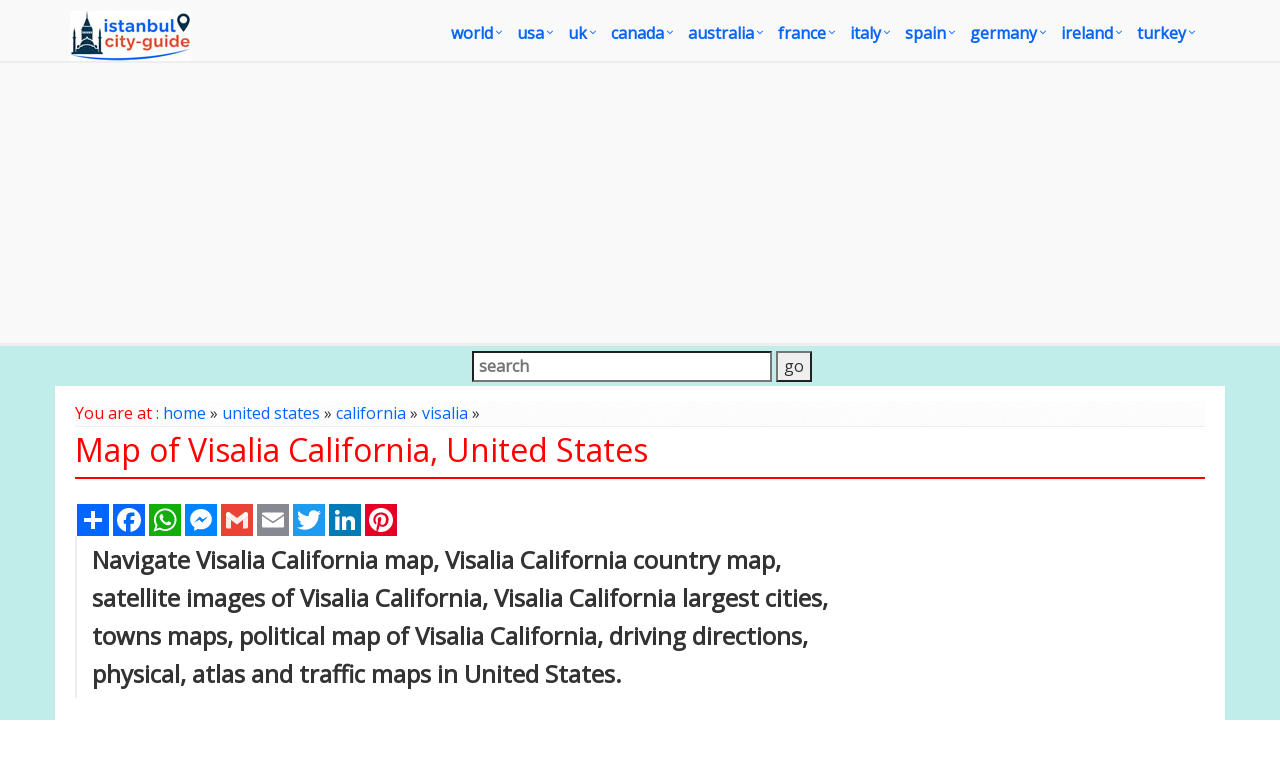

--- FILE ---
content_type: text/html
request_url: https://www.istanbul-city-guide.com/map/Visalia-California-map
body_size: 11853
content:
<!DOCTYPE html>
<!--[if IE 8]> <html lang="en" class="ie8"> <![endif]-->  
<!--[if IE 9]> <html lang="en" class="ie9"> <![endif]-->  
<!--[if !IE]><!--> <html lang="en"> <!--<![endif]-->  
<head><script async src="https://pagead2.googlesyndication.com/pagead/js/adsbygoogle.js?client=ca-pub-5226066203346298"
     crossorigin="anonymous"></script><!-- Google Tag Manager -->
<script>(function(w,d,s,l,i){w[l]=w[l]||[];w[l].push({'gtm.start':
new Date().getTime(),event:'gtm.js'});var f=d.getElementsByTagName(s)[0],
j=d.createElement(s),dl=l!='dataLayer'?'&l='+l:'';j.async=true;j.src=
'https://www.googletagmanager.com/gtm.js?id='+i+dl;f.parentNode.insertBefore(j,f);
})(window,document,'script','dataLayer','GTM-WGHJFLQ');</script>
<!-- End Google Tag Manager --><title>Visalia California Map - United States</title>
<META name="Description" content="Navigate Visalia California map, Visalia California country map, satellite images of Visalia California, Visalia California largest cities, towns maps, political map of Visalia California, driving directions, physical, atlas and traffic maps.">
<meta http-equiv="Content-Type" content="text/html; charset=utf-8" />
<META name="robots" content="all">
<META name="robots" content="index,follow">
<meta name="robots" content="max-image-preview:large">
<link rel="icon" type="image/png" sizes="16x16" href="/images/favicon.ico">
<link rel="stylesheet" href="/assets/plugins/bootstrap/css/bootstrap.min.css">
<link rel="stylesheet" href="/assets/css/pages/page_job_inner1.min.css">
<meta name="viewport" content="width=device-width, initial-scale=1.0">
<script async src="https://pagead2.googlesyndication.com/pagead/js/adsbygoogle.js"></script>
<script>
     (adsbygoogle = window.adsbygoogle || []).push({
          google_ad_client: "ca-pub-5226066203346298",
          enable_page_level_ads: true
     });
</script>
<script type="application/ld+json">
{
  "@context": "https://schema.org",
  "@type": "WebSite",
  "url": "https://www.istanbul-city-guide.com/map/visalia-california-map",
  "name": "Visalia California Map - United States",
  "description": "Navigate Visalia California map, Visalia California country map, satellite images of Visalia California, Visalia California largest cities, towns maps, political map of Visalia California, driving directions, physical, atlas and traffic maps.",
  "publisher": {
    "@type": "Organization",
    "name": "Istanbul City Guide",
    "logo": {
      "@type": "ImageObject",
      "url": "https://www.istanbul-city-guide.com/images/istanbul-city-guide.jpg",
      "width": 214,
      "height": 24
    }
  },
  "potentialAction": {
    "@type": "SearchAction",
    "target": "image-search.asp?cx=partner-pub-5226066203346298%3A155993b99f9d54e25&&ie=windows-1252&q={search_term_string}",
    "query-input": "required name=search_term_string"
  }
}
</script>
<link rel="canonical" href="https://www.istanbul-city-guide.com/map/visalia-california-map">
<meta property="og:locale" content="en_US" />
<meta property="og:type" content="article" />
<meta property="og:title" content="Visalia California Map - United States" />
<meta property="og:description" content="Navigate Visalia California map, Visalia California country map, satellite images of Visalia California, Visalia California largest cities, towns maps, political map of Visalia California, driving directions, physical, atlas and traffic maps." />
<meta property="og:url" content="https://www.istanbul-city-guide.com/map/visalia-california-map" />
<meta property="og:site_name" content="Istanbul City Guide" />
<meta property="article:publisher" content="https://www.facebook.com/istanbulcityguidecom" />
</head>
<body onLoad="initialize()"><!-- Google Tag Manager (noscript) -->
<noscript><iframe src="https://www.googletagmanager.com/ns.html?id=GTM-WGHJFLQ"
height="0" width="0" style="display:none;visibility:hidden"></iframe></noscript>
<!-- End Google Tag Manager (noscript) -->
<div class="wrapper" style="overflow:hidden; margin-bottom:-20px;">
	<script type="application/ld+json">
{
	"@context": "http://schema.org",
	"@type": "WebSite",
	"name": "IstanbulCityGuide",
	"potentialAction": {
		"@type": "SearchAction",
		"target": "https:\/\/www.istanbul-city-guide.com\/image-search.asp?q={search_term_string}",
		"query-input": "required name=search_term_string"
	},
	"url": "https:\/\/www.istanbul-city-guide.com"
}
</script>
<div class="header">
    <div class="navbar navbar-default mega-menu" role="navigation" style="padding:10px 0px 10px 0px;">
        <div class="container">
            <div class="navbar-header">
                <button type="button" class="navbar-toggle" data-toggle="collapse" data-target=".navbar-responsive-collapse">
                    <span class="sr-only">Toggle navigation</span>
                    <span class="fa fa-bars"></span>
                </button>
                <a href="/default.asp"><img id="logo-header" src="/images/istanbul-city-guide-logo.jpg" alt="Istanbul City Guide Logo" style="margin-top:1px;"></a>
            </div>
            <div class="collapse navbar-collapse navbar-responsive-collapse">
                <ul class="nav navbar-nav" style="padding-left:2px; ">
                    <li class="dropdown mega-menu-fullwidth">
						<a href="/world.asp" class="dropdown-toggle" data-toggle="dropdown" style="padding-left:0px; padding-right:24px; font-size:16px;">world</a>
                        <ul class="dropdown-menu">
                            <li>
                                <div class="mega-menu-content disable-icons">
                                    <div class="container">
                                        <div class="row equal-height">
                                            <div class="col-md-3 equal-height-in">
                                                <ul class="list-unstyled equal-height-list">
                                                	<li><a href="/world-map.asp" style="font-weight:bold; color:#FC6C13;"><i class="fa fa-chevron-circle-right" style="font-weight:bold; color:#FC6C13;"></i>WORLD MAP</a></li>
                                                    <li><a href="/map-of-the-world.asp"><i class="fa fa-chevron-circle-right"></i> Map of the World</a></li>
                                                    <li><a href="/more-world-map.asp"><i class="fa fa-chevron-circle-right"></i> More World Maps</a></li>
                                                    <li><a href="/world-maps.asp"><i class="fa fa-chevron-circle-right"></i> World Maps</a></li>
                                                </ul>
                                            </div>
                                            <div class="col-md-3 equal-height-in">
                                                <ul class="list-unstyled equal-height-list">
                                                    <li><a href="/map-of-world.asp"><i class="fa fa-chevron-circle-right"></i> Map of World</a></li>
                                                    <li><a href="/world-political-map.asp"><i class="fa fa-chevron-circle-right"></i> World Poltical Map</a></li>
                                                    <li><a href="/north-america-map.asp"><i class="fa fa-chevron-circle-right"></i> North America Map</a></li>
                                                    <li><a href="/map-north-america.asp"><i class="fa fa-chevron-circle-right"></i> Map of North America</a></li>
                                                </ul>
                                            </div>
                                            <div class="col-md-3 equal-height-in">
                                                <ul class="list-unstyled equal-height-list">
                                                    <li><a href="/europe-map.asp"><i class="fa fa-chevron-circle-right"></i> Europe Map</a></li>
                                                    <li><a href="/asia-map.asp"><i class="fa fa-chevron-circle-right"></i> Asia Map</a></li>
                                                    <li><a href="/south-america-map.asp"><i class="fa fa-chevron-circle-right"></i> South America Map</a></li>
                                                    <li><a href="/africa-map.asp"><i class="fa fa-chevron-circle-right"></i> Africa Map</a></li>
                                                </ul>    
                                            </div>
                                            <div class="col-md-3 equal-height-in">
                                                <ul class="list-unstyled equal-height-list">
                                                    <li><a href="/oceania-map.asp"><i class="fa fa-chevron-circle-right"></i> Ocenia Map</a></li>
                                                    <li><a href="/united-states-map.asp"><i class="fa fa-chevron-circle-right"></i> United States Map</a></li>
                                                    <li><a href="/united-kingdom-map.asp"><i class="fa fa-chevron-circle-right"></i> United Kingdom Map</a></li>
                                                    <li><a href="/world-largest-cities-map.asp"><i class="fa fa-chevron-circle-right"></i> World Largest Cities Map</a></li>
                                                </ul>    
                                            </div>
                                        </div>
                                    </div>    
                                </div>    
                            </li>
                        </ul>
                    </li>

                    <li class="dropdown mega-menu-fullwidth">
                        <a href="/united-states.asp" class="dropdown-toggle" data-toggle="dropdown" style="padding-left:0px; padding-right:24px; font-size:16px;">USA</a>
                        <ul class="dropdown-menu">
                            <li>
                                <div class="mega-menu-content disable-icons">
                                    <div class="container">
                                        <div class="row equal-height">
                                            <div class="col-md-3 equal-height-in">
                                                <ul class="list-unstyled equal-height-list">
                                                    <li><a href="/usa-map.asp" style="font-weight:bold; color:#FC6C13;"><i class="fa fa-chevron-circle-right" style="font-weight:bold; color:#FC6C13;"></i>USA MAP</a></li>
                                                    <li><a href="/us-map.asp"><i class="fa fa-chevron-circle-right"></i> US Map</a></li>
                                                    <li><a href="/usa-maps.asp"><i class="fa fa-chevron-circle-right"></i> USA Maps</a></li>
                                                    <li><a href="/United-States-map.asp"><i class="fa fa-chevron-circle-right"></i> United States Maps</a></li>
                                                </ul>
                                            </div>
                                            <div class="col-md-3 equal-height-in">
                                                <ul class="list-unstyled equal-height-list">
                                                	<li><a href="/map/united-states/us-largest-cities-map.asp"><i class="fa fa-chevron-circle-right"></i> US Largest Cities Map</a></li>
                                                	<li><a href="/map/united-states/california-map.asp"><i class="fa fa-chevron-circle-right"></i> California Map</a></li>
                                                    <li><a href="/map/united-states/new-york-map.asp"><i class="fa fa-chevron-circle-right"></i> New York Map</a></li>
                                                    <li><a href="/map/united-states/florida-map.asp"><i class="fa fa-chevron-circle-right"></i> Florida Map</a></li>
                                                </ul>                                
                                            </div>
                                            <div class="col-md-3 equal-height-in">
                                                <ul class="list-unstyled equal-height-list">
                                                    <li><a href="/map/united-states/illinois-map.asp"><i class="fa fa-chevron-circle-right"></i> Illinois Map</a></li>
                                                    <li><a href="/map/united-states/texas-map.asp"><i class="fa fa-chevron-circle-right"></i> Texas Map</a></li>
                                                    <li><a href="/map/united-states/georgia-map.asp"><i class="fa fa-chevron-circle-right"></i> Georgia Map</a></li>
                                                    <li><a href="/map/united-states/new-jersey-map.asp"><i class="fa fa-chevron-circle-right"></i> New Jersey Map</a></li>
                                                    
                                                </ul>    
                                            </div>
                                            <div class="col-md-3 equal-height-in">
                                                <ul class="list-unstyled equal-height-list">
                                                	<li><a href="/map/united-states/north-carolina-map.asp"><i class="fa fa-chevron-circle-right"></i> North Carolina Map</a></li>
                                                    <li><a href="/map/united-states/pennsylvania-map.asp"><i class="fa fa-chevron-circle-right"></i> Pennsylvania Map</a></li>
                                                    <li><a href="/map/united-states/ohio-map.asp"><i class="fa fa-chevron-circle-right"></i> Ohio Map</a></li>
                                                    <li><a href="/map/united-states/michigan-map.asp"><i class="fa fa-chevron-circle-right"></i> Michigan Map</a></li>
                                                </ul>    
                                            </div>
                                        </div>
                                    </div>    
                                </div>    
                            </li>
                        </ul>
                    </li>

                    <li class="dropdown mega-menu-fullwidth">
                        <a href="/united-kingdom.asp" class="dropdown-toggle" data-toggle="dropdown" style="padding-left:0px; padding-right:24px; font-size:16px;">UK</a>
                        <ul class="dropdown-menu">
                            <li>
                                <div class="mega-menu-content disable-icons">
                                    <div class="container">
                                        <div class="row equal-height">
                                            <div class="col-md-3 equal-height-in">
                                                <ul class="list-unstyled equal-height-list">
                                                	<li><a href="/united-kingdom-map.asp" style="font-weight:bold; color:#FC6C13;"><i class="fa fa-chevron-circle-right" style="font-weight:bold; color:#FC6C13;"></i>UK MAP</a></li>
                                                    <li><a href="/map/united-kingdom/London-map.asp"><i class="fa fa-chevron-circle-right"></i> London Map</a></li>
                                                    <li><a href="/map/united-kingdom/Manchester-map.asp"><i class="fa fa-chevron-circle-right"></i> Manchester Map</a></li>
                                                    <li><a href="/map/united-kingdom/Liverpool-map.asp"><i class="fa fa-chevron-circle-right"></i> Liverpool Map</a></li>
                                                </ul>
                                            </div>
                                            <div class="col-md-3 equal-height-in">
                                                <ul class="list-unstyled equal-height-list">
                                                    <li><a href="/map/united-kingdom/Aberdeen-map.asp"><i class="fa fa-chevron-circle-right"></i> Aberdeen Map</a></li>
                                                    <li><a href="/map/united-kingdom/Belfast-map.asp"><i class="fa fa-chevron-circle-right"></i> Belfast Map</a></li>
                                                    <li><a href="/map/united-kingdom/Birmingham-map.asp"><i class="fa fa-chevron-circle-right"></i> Birmingham Map</a></li>
                                                    <li><a href="/map/united-kingdom/Blackburn-map.asp"><i class="fa fa-chevron-circle-right"></i> Blackburn Map</a></li>
                                                </ul>                                
                                            </div>
                                            <div class="col-md-3 equal-height-in">
                                                <ul class="list-unstyled equal-height-list">
                                                    <li><a href="/map/united-kingdom/Bolton-map.asp"><i class="fa fa-chevron-circle-right"></i> Bolton Map</a></li>
                                                    <li><a href="/map/united-kingdom/Bradford-map.asp"><i class="fa fa-chevron-circle-right"></i> Bradford Map</a></li>
                                                    <li><a href="/map/united-kingdom/Bristol-map.asp"><i class="fa fa-chevron-circle-right"></i> Bristol Map</a></li>
                                                    <li><a href="/map/united-kingdom/Cardiff-map.asp"><i class="fa fa-chevron-circle-right"></i> Cardiff Map</a></li>
                                                    <li><a href="/map/united-kingdom/Coventry-map.asp"><i class="fa fa-chevron-circle-right"></i> Coventry Map</a></li>
                                                </ul>    
                                            </div>
                                            <div class="col-md-3 equal-height-in">
                                                <ul class="list-unstyled equal-height-list">
                                                   <li><a href="/map/united-kingdom/Derby-map.asp"><i class="fa fa-chevron-circle-right"></i> Derby Map</a></li>
                                                    <li><a href="/map/united-kingdom/Edinburgh-map.asp"><i class="fa fa-chevron-circle-right"></i> Edinburgh Map</a></li>
                                                    <li><a href="/map/united-kingdom/Glasgow-map.asp"><i class="fa fa-chevron-circle-right"></i> Glasgow Map</a></li>
                                                    <li><a href="/map/united-kingdom/Coventry-map.asp"><i class="fa fa-chevron-circle-right"></i> Coventry Map</a></li>
                                                </ul>    
                                            </div>
                                        </div>
                                    </div>    
                                </div>    
                            </li>
                        </ul>
                    </li>

                    <li class="dropdown mega-menu-fullwidth">
                        <a href="/canada.asp" class="dropdown-toggle" data-toggle="dropdown" style="padding-left:0px; padding-right:24px; font-size:16px;">canada</a>
                        <ul class="dropdown-menu">
                            <li>
                                <div class="mega-menu-content disable-icons">
                                    <div class="container">
                                        <div class="row equal-height">
                                            <div class="col-md-3 equal-height-in">
                                                <ul class="list-unstyled equal-height-list">
                                                	<li><a href="/canada-maps.asp" style="font-weight:bold; color:#FC6C13;"><i class="fa fa-chevron-circle-right" style="font-weight:bold; color:#FC6C13;"></i>CANADA MAP</a></li>
                                                    <li><a href="/map/canada/toronto-map.asp"><i class="fa fa-chevron-circle-right"></i> Toronto Map</a></li>
                                                    <li><a href="/map/canada/montreal-map.asp"><i class="fa fa-chevron-circle-right"></i> Montreal Map</a></li>
                                                    <li><a href="/map/canada/vancouver-map.asp"><i class="fa fa-chevron-circle-right"></i> Vancouver Map</a></li>
                                                </ul>
                                            </div>
                                            <div class="col-md-3 equal-height-in">
                                                <ul class="list-unstyled equal-height-list">
                                                    <li><a href="/map/canada/calgary-map.asp"><i class="fa fa-chevron-circle-right"></i> Calgary Map</a></li>
                                                    <li><a href="/map/canada/edmonton-map.asp"><i class="fa fa-chevron-circle-right"></i> Edmonton Map</a></li>
                                                    <li><a href="/map/canada/ottawa-map.asp"><i class="fa fa-chevron-circle-right"></i> Ottawa Map</a></li>
                                                    <li><a href="/map/canada/quebec-city-map.asp"><i class="fa fa-chevron-circle-right"></i> Quebec City Map</a></li>
                                                </ul>                                
                                            </div>
                                            <div class="col-md-3 equal-height-in">
                                                <ul class="list-unstyled equal-height-list">
                                                    <li><a href="/map/canada/winnipeg-map.asp"><i class="fa fa-chevron-circle-right"></i> Winnipeg Map</a></li>
                                                    <li><a href="/map/canada/kitchener-map.asp"><i class="fa fa-chevron-circle-right"></i> Kitchener Map</a></li>
                                                    <li><a href="/map/canada/london-map.asp"><i class="fa fa-chevron-circle-right"></i> London Map</a></li>
                                                    <li><a href="/map/canada/victoria-map.asp"><i class="fa fa-chevron-circle-right"></i> Victoria Map</a></li>
                                                </ul>    
                                            </div>
                                            <div class="col-md-3 equal-height-in">
                                                <ul class="list-unstyled equal-height-list">
                                                    <li><a href="/map/canada/halifax-map.asp"><i class="fa fa-chevron-circle-right"></i> Halifax Map</a></li>
                                                    <li><a href="/map/canada/oshawa-map.asp"><i class="fa fa-chevron-circle-right"></i> Oshawa Map</a></li>
                                                    <li><a href="/map/canada/windsor-map.asp"><i class="fa fa-chevron-circle-right"></i> Windsor Map</a></li>
                                                    <li><a href="/map/canada/st.-catharines-map.asp"><i class="fa fa-chevron-circle-right"></i> St. Catharines Map</a></li>
                                                </ul>    
                                            </div>
                                        </div>
                                    </div>    
                                </div>    
                            </li>
                        </ul>
                    </li>

                    <li class="dropdown mega-menu-fullwidth">
                        <a href="/australia.asp" class="dropdown-toggle" data-toggle="dropdown" style="padding-left:0px; padding-right:24px; font-size:16px;">australia</a>
                        <ul class="dropdown-menu">
                            <li>
                                <div class="mega-menu-content disable-icons">
                                    <div class="container">
                                        <div class="row equal-height">
                                            <div class="col-md-3 equal-height-in">
                                                <ul class="list-unstyled equal-height-list">
                                                	<li><a href="/australia-map.asp" style="font-weight:bold; color:#FC6C13;"><i class="fa fa-chevron-circle-right" style="font-weight:bold; color:#FC6C13;"></i>AUSTRALIA MAP</a></li>
                                                    <li><a href="/map/australia/sydney-map.asp"><i class="fa fa-chevron-circle-right"></i> Sydney Map</a></li>
                                                    <li><a href="/map/australia/melbourne-map.asp"><i class="fa fa-chevron-circle-right"></i> Melbourne Map</a></li>
                                                    <li><a href="/map/australia/brisbane-map.asp"><i class="fa fa-chevron-circle-right"></i> Brisbane Map</a></li>
                                                </ul>
                                            </div>
                                            <div class="col-md-3 equal-height-in">
                                                <ul class="list-unstyled equal-height-list">
                                                    <li><a href="/map/australia/perth-map.asp"><i class="fa fa-chevron-circle-right"></i> Perth Map</a></li>
                                                    <li><a href="/map/australia/adelaide-map.asp"><i class="fa fa-chevron-circle-right"></i> Adelaide Map</a></li>
                                                    <li><a href="/map/australia/gold-coast-map.asp"><i class="fa fa-chevron-circle-right"></i> Gold Coast Map</a></li>
                                                    <li><a href="/map/australia/canberra-map.asp"><i class="fa fa-chevron-circle-right"></i> Canberra Map</a></li>
                                                </ul>                                
                                            </div>
                                            <div class="col-md-3 equal-height-in">
                                                <ul class="list-unstyled equal-height-list">
                                                    <li><a href="/map/australia/newcastle-australia-map.asp"><i class="fa fa-chevron-circle-right"></i> Newcastle Australia Map</a></li>
                                                    <li><a href="/map/australia/central-coast-map.asp"><i class="fa fa-chevron-circle-right"></i> Central Coast Map</a></li>
                                                    <li><a href="/map/australia/wollongong-map.asp"><i class="fa fa-chevron-circle-right"></i> Wollongong Map</a></li>
                                                    <li><a href="/map/australia/sunshine-coast-map.asp"><i class="fa fa-chevron-circle-right"></i> Sunshine Coast Map</a></li>
                                                </ul>    
                                            </div>
                                            <div class="col-md-3 equal-height-in">
                                                <ul class="list-unstyled equal-height-list">
                                                    <li><a href="/map/australia/geelong-map.asp"><i class="fa fa-chevron-circle-right"></i> Geelong Map</a></li>
                                                    <li><a href="/map/australia/townsville-map.asp"><i class="fa fa-chevron-circle-right"></i> Townsville Map</a></li>
                                                    <li><a href="/map/australia/hobart-map.asp"><i class="fa fa-chevron-circle-right"></i> Hobart Map</a></li>
                                                    <li><a href="/map/australia/gosford-map.asp"><i class="fa fa-chevron-circle-right"></i> Gosford Map</a></li>
                                                </ul>    
                                            </div>
                                        </div>
                                    </div>    
                                </div>    
                            </li>
                        </ul>
                    </li>

                    <li class="dropdown mega-menu-fullwidth">
                        <a href="/france.asp" class="dropdown-toggle" data-toggle="dropdown" style="padding-left:0px; padding-right:24px; font-size:16px;">france</a>
                        <ul class="dropdown-menu">
                            <li>
                                <div class="mega-menu-content disable-icons">
                                    <div class="container">
                                        <div class="row equal-height">
                                            <div class="col-md-3 equal-height-in">
                                                <ul class="list-unstyled equal-height-list">
                                                	<li><a href="/france-map.asp" style="font-weight:bold; color:#FC6C13;"><i class="fa fa-chevron-circle-right" style="font-weight:bold; color:#FC6C13;"></i>FRANCE MAP</a></li>
                                                    <li><a href="/map/france/paris-map.asp"><i class="fa fa-chevron-circle-right"></i> Paris Map</a></li>
                                                    <li><a href="/map/france/marseille-map.asp"><i class="fa fa-chevron-circle-right"></i> Marseille Map</a></li>
                                                    <li><a href="/map/france/lyon-map.asp"><i class="fa fa-chevron-circle-right"></i> Lyon Map</a></li>
                                                </ul>
                                            </div>
                                            <div class="col-md-3 equal-height-in">
                                                <ul class="list-unstyled equal-height-list">
                                                    <li><a href="/map/france/toulouse-map.asp"><i class="fa fa-chevron-circle-right"></i> Toulouse Map</a></li>
                                                    <li><a href="/map/france/nice-map.asp"><i class="fa fa-chevron-circle-right"></i> Nice Map</a></li>
                                                    <li><a href="/map/france/nantes-map.asp"><i class="fa fa-chevron-circle-right"></i> Nantes Map</a></li>
                                                    <li><a href="/map/france/strasbourg-map.asp"><i class="fa fa-chevron-circle-right"></i> Strasbourg Map</a></li>
                                                </ul>                                
                                            </div>
                                            <div class="col-md-3 equal-height-in">
                                                <ul class="list-unstyled equal-height-list">
                                                    <li><a href="/map/france/montpellier-map.asp"><i class="fa fa-chevron-circle-right"></i> Montpellier Map</a></li>
                                                    <li><a href="/map/france/bordeaux-map.asp"><i class="fa fa-chevron-circle-right"></i> Bordeaux Map</a></li>
                                                    <li><a href="/map/france/rennes-map.asp"><i class="fa fa-chevron-circle-right"></i> Rennes Map</a></li>
                                                    <li><a href="/map/france/le-havre-map.asp"><i class="fa fa-chevron-circle-right"></i> Le Havre Map</a></li>
                                                </ul>    
                                            </div>
                                            <div class="col-md-3 equal-height-in">
                                                <ul class="list-unstyled equal-height-list">
                                                    <li><a href="/map/france/lille-map.asp"><i class="fa fa-chevron-circle-right"></i> Lille Map</a></li>
                                                    <li><a href="/map/france/saint-etienne-map.asp"><i class="fa fa-chevron-circle-right"></i> Saint Etienne Map</a></li>
                                                    <li><a href="/map/france/toulon-map.asp"><i class="fa fa-chevron-circle-right"></i> Toulon Map</a></li>
                                                    <li><a href="/map/france/reims-map.asp"><i class="fa fa-chevron-circle-right"></i> Reims Map</a></li>
                                                </ul>    
                                            </div>
                                        </div>
                                    </div>    
                                </div>    
                            </li>
                        </ul>
                    </li>

                    <li class="dropdown mega-menu-fullwidth">
                        <a href="/italy.asp" class="dropdown-toggle" data-toggle="dropdown" style="padding-left:0px; padding-right:24px; font-size:16px;">italy</a>
                        <ul class="dropdown-menu">
                            <li>
                                <div class="mega-menu-content disable-icons">
                                    <div class="container">
                                        <div class="row equal-height">
                                            <div class="col-md-3 equal-height-in">
                                                <ul class="list-unstyled equal-height-list">
                                               		<li><a href="/italy-map.asp" style="font-weight:bold; color:#FC6C13;"><i class="fa fa-chevron-circle-right" style="font-weight:bold; color:#FC6C13;"></i>ITALY MAP</a></li>    
                                                    <li><a href="/map/italy/rome-map.asp"><i class="fa fa-chevron-circle-right"></i> Rome Map</a></li>
                                                    <li><a href="/map/italy/milan-map.asp"><i class="fa fa-chevron-circle-right"></i> Milan Map</a></li>
                                                    <li><a href="/map/italy/naples-map.asp"><i class="fa fa-chevron-circle-right"></i> Naples Map</a></li>
                                                </ul>
                                                </div>
                                                <div class="col-md-3 equal-height-in">
                                                <ul class="list-unstyled equal-height-list">
                                                    <li><a href="/map/italy/turin-map.asp"><i class="fa fa-chevron-circle-right"></i> Turin Map</a></li>
                                                    <li><a href="/map/italy/palermo-map.asp"><i class="fa fa-chevron-circle-right"></i> Palermo Map</a></li>
                                                    <li><a href="/map/italy/bari-map.asp"><i class="fa fa-chevron-circle-right"></i> Bari Map</a></li>
                                                    <li><a href="/map/italy/catania-map.asp"><i class="fa fa-chevron-circle-right"></i> Catania Map</a></li>
                                                </ul>                                
                                                </div>
                                                <div class="col-md-3 equal-height-in">
                                                <ul class="list-unstyled equal-height-list">
                                                    <li><a href="/map/italy/florence-map.asp"><i class="fa fa-chevron-circle-right"></i> Florence Map</a></li>
                                                    <li><a href="/map/italy/bologna-map.asp"><i class="fa fa-chevron-circle-right"></i> Bologna Map</a></li>
                                                    <li><a href="/map/italy/genoa-map.asp"><i class="fa fa-chevron-circle-right"></i> Genoa Map</a></li>
                                                    <li><a href="/map/italy/venice-map.asp"><i class="fa fa-chevron-circle-right"></i> Venice Map</a></li>
                                                </ul>
                                                </div>
                                                <div class="col-md-3 equal-height-in">
                                                <ul class="list-unstyled equal-height-list">
                                                    <li><a href="/map/italy/cagliari-map.asp"><i class="fa fa-chevron-circle-right"></i> Cagliari Map</a></li>
                                                    <li><a href="/map/italy/verona-map.asp"><i class="fa fa-chevron-circle-right"></i> Verona Map</a></li>
                                                    <li><a href="/map/italy/parma-map.asp"><i class="fa fa-chevron-circle-right"></i> Parma Map</a></li>
                                                    <li><a href="/map/italy/udine-map.asp"><i class="fa fa-chevron-circle-right"></i> Udine Map</a></li>
                                                </ul>
                                            </div>
                                        </div>
                                    </div>    
                                </div>    
                            </li>
                        </ul>
                    </li>

                    <li class="dropdown mega-menu-fullwidth">
                        <a href="/spain.asp" class="dropdown-toggle" data-toggle="dropdown" style="padding-left:0px; padding-right:24px; font-size:16px;">spain</a>
                        <ul class="dropdown-menu">
                            <li>
                                <div class="mega-menu-content disable-icons">
                                    <div class="container">
                                        <div class="row equal-height">
                                            <div class="col-md-3 equal-height-in">
                                                <ul class="list-unstyled equal-height-list">
                                                	<li><a href="/spain-map.asp" style="font-weight:bold; color:#FC6C13;"><i class="fa fa-chevron-circle-right" style="font-weight:bold; color:#FC6C13;"></i>SPAIN MAP</a></li>    
                                                    <li><a href="/map/spain/madrid-map.asp"><i class="fa fa-chevron-circle-right"></i> Madrid Map</a></li>		
                                                    <li><a href="/map/spain/barcelona-map.asp"><i class="fa fa-chevron-circle-right"></i> Barcelona Map</a></li>	
                                                    <li><a href="/map/spain/sevilla-map.asp"><i class="fa fa-chevron-circle-right"></i> Sevilla Map</a></li>	
                                                </ul>
                                            </div>
                                            <div class="col-md-3 equal-height-in">
                                                <ul class="list-unstyled equal-height-list">	
                                                    <li><a href="/map/spain/bilbao-map.asp"><i class="fa fa-chevron-circle-right"></i> Bilbao Map</a></li>	
                                                    <li><a href="/map/spain/cartagena-map.asp"><i class="fa fa-chevron-circle-right"></i> Cartagena Map</a></li>
                                                    <li><a href="/map/spain/badalona-map.asp"><i class="fa fa-chevron-circle-right"></i> Badalona Map</a></li>
                                                    <li><a href="/map/spain/cordoba-map.asp"><i class="fa fa-chevron-circle-right"></i> Cordoba Map</a></li>	
                                                </ul>                                
                                            </div>
                                            <div class="col-md-3 equal-height-in">
                                                <ul class="list-unstyled equal-height-list">		
                                                    <li><a href="/map/spain/elche-map.asp"><i class="fa fa-chevron-circle-right"></i> Elche Map</a></li>	
                                                    <li><a href="/map/spain/fuenlabrada-map.asp"><i class="fa fa-chevron-circle-right"></i> Fuenlabrada Map</a></li>		
                                                    <li><a href="/map/spain/gijon-map.asp"><i class="fa fa-chevron-circle-right"></i> Gijon Map</a></li>		
                                                    <li><a href="/map/spain/las-palmas-map.asp"><i class="fa fa-chevron-circle-right"></i> Las Palmas Map</a></li>
                                                </ul>

                                            </div>
                                            <div class="col-md-3 equal-height-in">
                                                <ul class="list-unstyled equal-height-list">		
                                                    <li><a href="/map/spain/l'hospitalet-map.asp"><i class="fa fa-chevron-circle-right"></i> L'Hospitalet Map</a></li>
                                                    <li><a href="/map/spain/alicante-map.asp"><i class="fa fa-chevron-circle-right"></i> Alicante Map</a></li>
                                                    <li><a href="/map/spain/murcia-map.asp"><i class="fa fa-chevron-circle-right"></i> Murcia Map</a></li>
                                                    <li><a href="/map/spain/palma-de-mallorca-map.asp"><i class="fa fa-chevron-circle-right"></i> Palma de Mallorca Map</a></li>
                                                </ul>
                                            </div>
                                        </div>
                                    </div>    
                                </div>    
                            </li>
                        </ul>
                    </li>

                    <li class="dropdown mega-menu-fullwidth">
                        <a href="/germany.asp" class="dropdown-toggle" data-toggle="dropdown" style="padding-left:0px; padding-right:24px; font-size:16px;">germany</a>
                        <ul class="dropdown-menu">
                            <li>
                                <div class="mega-menu-content disable-icons">
                                    <div class="container">
                                        <div class="row equal-height">
                                            <div class="col-md-3 equal-height-in">
                                                <ul class="list-unstyled equal-height-list">
                                                	<li><a href="/germany-map.asp" style="font-weight:bold; color:#FC6C13;"><i class="fa fa-chevron-circle-right" style="font-weight:bold; color:#FC6C13;"></i>GERMANY MAP</a></li>
                                                    <li><a href="/map/germany/berlin-map.asp"> <i class="fa fa-chevron-circle-right"></i> Berlin Map</a></li>
                                                    <li><a href="/map/germany/hamburg-map.asp"> <i class="fa fa-chevron-circle-right"></i> Hamburg Map</a></li>
                                                    <li><a href="/map/germany/munchen-map.asp"> <i class="fa fa-chevron-circle-right"></i> Munchen Map</a></li>
                                                </ul>
                                            </div>
                                            <div class="col-md-3 equal-height-in">
                                                <ul class="list-unstyled equal-height-list">
                                                    <li><a href="/map/germany/koln-map.asp"> <i class="fa fa-chevron-circle-right"></i> Koln Map</a></li>
                                                    <li><a href="/map/germany/frankfurt-map.asp"> <i class="fa fa-chevron-circle-right"></i> Frankfurt Map</a></li>
                                                    <li><a href="/map/germany/stuttgart-map.asp"> <i class="fa fa-chevron-circle-right"></i> Stuttgart Map</a></li>
                                                    <li><a href="/map/germany/dortmund-map.asp"> <i class="fa fa-chevron-circle-right"></i> Dortmund Map</a></li>
                                                </ul>                                
                                            </div>
                                            <div class="col-md-3 equal-height-in">
                                                <ul class="list-unstyled equal-height-list">
                                                    <li><a href="/map/germany/essen-map.asp"> <i class="fa fa-chevron-circle-right"></i> Essen Map</a></li>
                                                    <li><a href="/map/germany/dusseldorf-map.asp"> <i class="fa fa-chevron-circle-right"></i> Dusseldorf Map</a></li>
                                                    <li><a href="/map/germany/bremen-map.asp"> <i class="fa fa-chevron-circle-right"></i> Bremen Map</a></li>
                                                    <li><a href="/map/germany/hannover-map.asp"> <i class="fa fa-chevron-circle-right"></i> Hannover Map</a></li>
                                                </ul>
                                            </div>
                                            <div class="col-md-3 equal-height-in">
                                                <ul class="list-unstyled equal-height-list">
                                                    <li><a href="/map/germany/leipzig-map.asp"> <i class="fa fa-chevron-circle-right"></i> Leipzig Map</a></li>
                                                    <li><a href="/map/germany/dresden-map.asp"> <i class="fa fa-chevron-circle-right"></i> Dresden Map</a></li>
                                                    <li><a href="/map/germany/nurnberg-map.asp"> <i class="fa fa-chevron-circle-right"></i> Nurnberg Map</a></li>
                                                    <li><a href="/map/germany/aachen-map.asp"> <i class="fa fa-chevron-circle-right"></i> Aachen Map</a></li>
                                                </ul>
                                            </div>
                                        </div>
                                    </div>    
                                </div>    
                            </li>
                        </ul>
                    </li>

                    <li class="dropdown mega-menu-fullwidth">
                        <a href="/ireland.asp" class="dropdown-toggle" data-toggle="dropdown" style="padding-left:0px; padding-right:24px; font-size:16px;">ireland</a>
                        <ul class="dropdown-menu">
                            <li>
                                <div class="mega-menu-content disable-icons">
                                    <div class="container">
                                        <div class="row equal-height">
                                            <div class="col-md-3 equal-height-in">
                                                <ul class="list-unstyled equal-height-list">
                                                	<li><a href="/ireland-map.asp" style="font-weight:bold; color:#FC6C13;"><i class="fa fa-chevron-circle-right" style="font-weight:bold; color:#FC6C13;"></i>IRELAND MAP</a></li>
                                                    <li><a href="/map/ireland/dublin-map.asp"><i class="fa fa-chevron-circle-right"></i> Dublin Map</a></li>
                                                    <li><a href="/map/ireland/belfast-map.asp"><i class="fa fa-chevron-circle-right"></i> Belfast Map</a></li>
                                                    <li><a href="/map/ireland/cork-map.asp"><i class="fa fa-chevron-circle-right"></i> Cork Map</a></li>
                                                </ul>
                                            </div>
                                            <div class="col-md-3 equal-height-in">
                                                <ul class="list-unstyled equal-height-list">
                                                    <li><a href="/map/ireland/limerick-map.asp"><i class="fa fa-chevron-circle-right"></i> Limerick Map</a></li>
                                                    <li><a href="/map/ireland/derry-map.asp"><i class="fa fa-chevron-circle-right"></i> Derry Map</a></li>
                                                    <li><a href="/map/ireland/galway-map.asp"><i class="fa fa-chevron-circle-right"></i> Galway Map</a></li>
                                                    <li><a href="/map/ireland/craigavon-map.asp"><i class="fa fa-chevron-circle-right"></i> Craigavon Map</a></li>
                                                </ul>
                                            </div>
                                            <div class="col-md-3 equal-height-in">
                                                <ul class="list-unstyled equal-height-list">
                                                    <li><a href="/map/ireland/waterford-map.asp"><i class="fa fa-chevron-circle-right"></i> Waterford Map</a></li>
                                                    <li><a href="/map/ireland/drogheda-map.asp"><i class="fa fa-chevron-circle-right"></i> Drogheda Map</a></li>
                                                    <li><a href="/map/ireland/dundalk-map.asp"><i class="fa fa-chevron-circle-right"></i> Dundalk Map</a></li>
                                                    <li><a href="/map/ireland/lucan-map.asp"><i class="fa fa-chevron-circle-right"></i> Lucan Map</a></li>
                                                </ul>                                
                                            </div>
                                            <div class="col-md-3 equal-height-in">
                                                <ul class="list-unstyled equal-height-list">
                                                    <li><a href="/map/ireland/wexford-map.asp"><i class="fa fa-chevron-circle-right"></i> Wexford Map</a></li>
                                                    <li><a href="/map/united-kingdom/Oxford-map.asp"><i class="fa fa-chevron-circle-right"></i> Oxford Map</a></li>
                                                    <li><a href="/map/united-kingdom/Peterborough-map.asp"><i class="fa fa-chevron-circle-right"></i> Peterborough Map</a></li>
                                                    <li><a href="/map/united-kingdom/Plymouth-map.asp"><i class="fa fa-chevron-circle-right"></i> Plymouth Map</a></li>
                                                </ul>
                                            </div>
                                        </div>
                                    </div>    
                                </div>    
                            </li>
                        </ul>
                    </li>

                    <li class="dropdown mega-menu-fullwidth">
                        <a href="/turkey.asp" class="dropdown-toggle" data-toggle="dropdown" style="padding-left:0px; padding-right:24px; font-size:16px;">turkey</a>
                        <ul class="dropdown-menu">
                            <li>
                                <div class="mega-menu-content disable-icons">
                                    <div class="container">
                                        <div class="row equal-height">
                                            <div class="col-md-3 equal-height-in">
                                                <ul class="list-unstyled equal-height-list">
                                                	<li><a href="/turkey-map.asp" style="font-weight:bold; color:#FC6C13;"><i class="fa fa-chevron-circle-right" style="font-weight:bold; color:#FC6C13;"></i>TURKEY MAP</a></li>
                                                    <li><a href="/map/turkey/istanbul-map.asp"><i class="fa fa-chevron-circle-right"></i> Istanbul Map</a></li>
                                                    <li><a href="/map/turkey/antalya-map.asp"><i class="fa fa-chevron-circle-right"></i> Antalya Map</a></li>
                                                    <li><a href="/map/turkey/ankara-map.asp"><i class="fa fa-chevron-circle-right"></i> Ankara Map</a></li>
                                                </ul>
                                            </div>
                                            <div class="col-md-3 equal-height-in">
                                                <ul class="list-unstyled equal-height-list">
                                                    <li><a href="/map/turkey/izmir-map.asp"><i class="fa fa-chevron-circle-right"></i> Izmir Map</a></li>
                                                    <li><a href="/map/turkey/bursa-map.asp"><i class="fa fa-chevron-circle-right"></i> Bursa Map</a></li>
                                                    <li><a href="/map/turkey/adana-map.asp"><i class="fa fa-chevron-circle-right"></i> Adana Map</a></li>
                                                    <li><a href="/map/turkey/mugla-map.asp"><i class="fa fa-chevron-circle-right"></i> Mugla Map</a></li>
                                                </ul>
                                            </div>
                                            <div class="col-md-3 equal-height-in">
                                                <ul class="list-unstyled equal-height-list">
                                                    <li><a href="/map/turkey/konya-map.asp"><i class="fa fa-chevron-circle-right"></i> Konya Map</a></li>
                                                    <li><a href="/map/turkey/eskisehir-map.asp"><i class="fa fa-chevron-circle-right"></i> Eskisehir Map</a></li>
                                                    <li><a href="/map/turkey/mersin-map.asp"><i class="fa fa-chevron-circle-right"></i> Mersin Map</a></li>
                                                    <li><a href="/map/turkey/aydin-map.asp"><i class="fa fa-chevron-circle-right"></i> Aydin Map</a></li>
                                                </ul>                                
                                            </div>
                                            <div class="col-md-3 equal-height-in">
                                                <ul class="list-unstyled equal-height-list">
                                                <li><a href="/map/turkey/edirne-map.asp"><i class="fa fa-chevron-circle-right"></i> Edirne Map</a></li>
                                                <li><a href="/map/turkey/erzurum-map.asp"><i class="fa fa-chevron-circle-right"></i> Erzurum Map</a></li>
                                                <li><a href="/map/turkey/gaziantep-map.asp"><i class="fa fa-chevron-circle-right"></i> Gaziantep Map</a></li>
                                                    <li><a href="/map/turkey/canakkale-map.asp"><i class="fa fa-chevron-circle-right"></i> Canakkale Map</a></li>
                                                </ul>
                                            </div>
                                        </div>
                                    </div>    
                                </div>    
                            </li>
                        </ul>
                    </li>
                </ul>
            </div>
        </div>    
    </div>
</div>
<div style="clear:both;" align="center"><script async src="https://pagead2.googlesyndication.com/pagead/js/adsbygoogle.js?client=ca-pub-5226066203346298"
     crossorigin="anonymous"></script>
<!-- Responsive -->
<ins class="adsbygoogle"
     style="display:block"
     data-ad-client="ca-pub-5226066203346298"
     data-ad-slot="3159372531"
     data-ad-format="auto"
     data-full-width-responsive="true"></ins>
<script>
     (adsbygoogle = window.adsbygoogle || []).push({});
</script></div>
	<div style="clear:both;"><div class="job-description">
    <div class="container content" style="margin-bottom:-50px;">
        <div class="row" style="margin-top:0px;">
            <div class="col-md-13" style="background-color: rgb(255, 255, 255); height: auto !important;">
                <div class="left-inner">
                	<div style="margin:-55px 0px 20px 0px; width:100%; height:30px;" align="center">
                        <form action="/image-search.asp">
                        <input type="hidden" name="cx" value="7545083052808381:h389ytp1phy" />
                        <input type="hidden" name="cof" value="FORID:10" />
                        <input type="hidden" name="ie" value="windows-1252" />
                        <input type="text" name="q" maxLength="150" style="width:300px; margin-left:3px; padding-left:5px; color:#999999; font-weight:bold;" placeholder="search">
                        <INPUT type="submit" value="go">
                        </form>
                    </div>
                    <div style="clear:both;"></div>
                    <div class="breadcrumbs">
                        <span style="color:#FF0000;">You are at : </span>
                        <a href="/default.asp">home</a> &raquo; 
                        
                        <a href="/map/united-states-map">united states</a> &raquo; 
                        
                        <a href="/map/california-map.asp">california</a> &raquo; 
                                
                        <a href="/map/visalia-california-map"> visalia</a> &raquo; 
                        
                    </div>
                    <div style="clear:both;"></div>
                    <div class="headline" style="border-bottom:2px solid #FF0000;margin-top:0px;"><h1>Map of Visalia California, United States</h1></div>
                    <div style="clear:both;width:100%;">
					<!-- AddToAny BEGIN -->
                    <div class="a2a_kit a2a_kit_size_32 a2a_default_style">
                    <a class="a2a_dd" href="https://www.addtoany.com/share"></a>
                    <a class="a2a_button_facebook"></a>
                    <a class="a2a_button_whatsapp"></a>
                    <a class="a2a_button_facebook_messenger"></a>
                    <a class="a2a_button_google_gmail"></a>
                    <a class="a2a_button_email"></a>
                    <a class="a2a_button_twitter"></a>
                    <a class="a2a_button_linkedin"></a>
                    <a class="a2a_button_pinterest"></a>
                    </div>
                    <script async src="https://static.addtoany.com/menu/page.js"></script>
                    <!-- AddToAny END -->
					</div>
                    <blockquote class="margin-bottom-30" style="font-size:24px;"><div class="GoogleAd_336x280_Right"><script async src="https://pagead2.googlesyndication.com/pagead/js/adsbygoogle.js?client=ca-pub-5226066203346298"
     crossorigin="anonymous"></script>
<!-- 336-280-ad -->
<ins class="adsbygoogle"
     style="display:inline-block;width:336px;height:280px"
     data-ad-client="ca-pub-5226066203346298"
     data-ad-slot="9266221124"></ins>
<script>
     (adsbygoogle = window.adsbygoogle || []).push({});
</script></div>
                    <strong>Navigate Visalia California map, Visalia California country map, satellite images of Visalia California, Visalia California largest cities, towns maps, political map of Visalia California, driving directions, physical, atlas and traffic maps in United States.</strong>
                    </blockquote>
                    <div style="clear:both;"></div>
                    
                    <div class="profile-body margin-bottom-20">
                        <div class="tab-v1">
                            <ul class="nav nav-justified nav-tabs">
                                <li class="active"><a data-toggle="tab" href="#icerik_detayi"><strong>Content Detail</strong></a></li>
                                <li><a data-toggle="tab" href="#baglantilar"><strong>United States's Largest Cities Map</strong></a></li>
                            </ul>        
                            <div class="tab-content" style="border:solid 1px #DDD; padding:3px; overflow:hidden;">
                                <div id="icerik_detayi" class="profile-edit tab-pane fade in active">
                                    <div class="GoogleAd_300x250Left"><script async src="https://pagead2.googlesyndication.com/pagead/js/adsbygoogle.js?client=ca-pub-5226066203346298"
     crossorigin="anonymous"></script>
<ins class="adsbygoogle"
     style="display:block; text-align:center;"
     data-ad-layout="in-article"
     data-ad-format="fluid"
     data-ad-client="ca-pub-5226066203346298"
     data-ad-slot="3594273801"></ins>
<script>
     (adsbygoogle = window.adsbygoogle || []).push({});
</script></div>
                                    With interactive Visalia California Map, view regional highways maps, road situations, transportation, lodging guide, geographical map, physical maps and more information. On Visalia California Map, you can view all states, regions, cities, towns, districts, avenues, streets and popular centers' satellite, sketch and terrain maps.
                                    <div style="clear:both; margin:10px;"></div>
                                    	
                                    <div style="clear:both;"></div>
									<h2>Where is California in the US and Cities Map of California</h2>  <div style="position:relative;height:0;padding-bottom:56.25%;clear:both;"><div style="position:relative;height:0;padding-bottom:56.34%"><iframe src="https://www.youtube.com/embed/vnGa9ZjaA_E?autoplay=0&mute=1" style="position:absolute;width:100%;height:100%;left:0" width="639" height="360" frameborder="0" allow="autoplay; encrypted-media" allowfullscreen></iframe></div></div>  <h3><span style="color: red;">Please subscribe on "World Guide" channnel on Youtube at</span> <a style="color: blue;" href="https://www.youtube.com/c/WorldGuide">youtube.com/c/WorldGuide</a></h3><div style="clear:both;"></div>

                                    <div style="clear:both;"></div>
									<H2>Visalia California City Town Maps</H2><div style="clear:both;"></div>
									<h3><i class="fa fa-chevron-circle-right"></i> VISALIA CALIFORNIA MAP USA</h3>
                                        <a href="/map/united-states/california/visalia/visalia_california_map_usa.jpg" target="_blank"><img alt="visalia california map usa" src="/map/united-states/california/visalia/visalia_california_map_usa.jpg" style="max-width:100%; height:auto;" hspace="5" vspace="2" /></a>
                                        <div style="clear:both;"></div>
                                        <div style="float:left;"><a href="/map/united-states/california/visalia/visalia_california_map_usa.jpg" download><img src="/images/download now.png" alt="istanbul-city-guide.com Donwload Now" style="border:0px;" /></a></div>
                                        <div style="clear:both; padding:5px;" align="center"><script async src="https://pagead2.googlesyndication.com/pagead/js/adsbygoogle.js?client=ca-pub-5226066203346298"
     crossorigin="anonymous"></script>
<!-- Responsive -->
<ins class="adsbygoogle"
     style="display:block"
     data-ad-client="ca-pub-5226066203346298"
     data-ad-slot="3159372531"
     data-ad-format="auto"
     data-full-width-responsive="true"></ins>
<script>
     (adsbygoogle = window.adsbygoogle || []).push({});
</script></div>
                                        <div style="clear:both;"></div>
										<h2>Where is California in the US and Cities Map of California</h2>  <div style="position:relative;height:0;padding-bottom:56.25%;clear:both;"><div style="position:relative;height:0;padding-bottom:56.34%"><iframe src="https://www.youtube.com/embed/vnGa9ZjaA_E?autoplay=0&mute=1" style="position:absolute;width:100%;height:100%;left:0" width="639" height="360" frameborder="0" allow="autoplay; encrypted-media" allowfullscreen></iframe></div></div>  <h3><span style="color: red;">Please subscribe on "World Guide" channnel on Youtube at</span> <a style="color: blue;" href="https://www.youtube.com/c/WorldGuide">youtube.com/c/WorldGuide</a></h3><div style="clear:both;"></div>

                                        <div style="clear:both;"></div>
                                        <h2>A Collection of Visalia California Maps and Visalia California Satellite Images</h2>
                                        <div style="clear:both;"></div>
                                        <h3><i class="fa fa-chevron-circle-right"></i> VISALIA CALIFORNIA MAP USA</h3>
                                        <a href="/map/united-states/california/visalia/visalia_california_map_usa.jpg" target="_blank"><img src="/map/united-states/california/visalia/visalia_california_map_usa.jpg" style="max-width:100%; height:auto;" hspace="5" vspace="2" alt="visalia california map usa"></a> <div style="clear:both;"><strong></strong><br /></div>
                                        <div style="clear:both;"></div>
                                        <div style="float:left;"><a href="/map/united-states/california/visalia/visalia_california_map_usa.jpg" download><img src="/images/download now.png" alt="istanbul-city-guide.com Donwload Now" style="border:0px;" /></a></div>
                                        <h3><i class="fa fa-chevron-circle-right"></i> VISALIA MAP CALIFORNIA US</h3>
                                        <a href="/map/united-states/california/visalia/visalia_map_california_us.jpg" target="_blank"><img src="/map/united-states/california/visalia/visalia_map_california_us.jpg" style="max-width:100%; height:auto;" hspace="5" vspace="2" alt="visalia map california us"></a> <div style="clear:both;"><strong></strong><br /></div>
                                        <div style="clear:both;"></div>
                                        <div style="float:left;"><a href="/map/united-states/california/visalia/visalia_map_california_us.jpg" download><img src="/images/download now.png" alt="istanbul-city-guide.com Donwload Now" style="border:0px;" /></a></div>
                                        <h3><i class="fa fa-chevron-circle-right"></i> VISALIA MAP CALIFORNIA US SATELLITE</h3>
                                        <a href="/map/united-states/california/visalia/visalia_map_california_us_satellite.jpg" target="_blank"><img src="/map/united-states/california/visalia/visalia_map_california_us_satellite.jpg" style="max-width:100%; height:auto;" hspace="5" vspace="2" alt="visalia map california us satellite"></a> <div style="clear:both;"><strong></strong><br /></div>
                                        <div style="clear:both;"></div>
                                        <div style="float:left;"><a href="/map/united-states/california/visalia/visalia_map_california_us_satellite.jpg" download><img src="/images/download now.png" alt="istanbul-city-guide.com Donwload Now" style="border:0px;" /></a></div>
                                        <h3><i class="fa fa-chevron-circle-right"></i> VISALIA CALIFORNIA HIGHWAY AND ROAD MAP WITH SATELLITE VIEW</h3>
                                        <a href="/map/united-states/california/visalia/Visalia California Highway and Road Map with Satellite View.jpg" target="_blank"><img src="/map/united-states/california/visalia/Visalia California Highway and Road Map with Satellite View.jpg" style="max-width:100%; height:auto;" hspace="5" vspace="2" alt="Visalia California Highway and Road Map with Satellite View"></a> <div style="clear:both;"><strong></strong><br /></div>
                                        <div style="clear:both;"></div>
                                        <div style="float:left;"><a href="/map/united-states/california/visalia/Visalia California Highway and Road Map with Satellite View.jpg" download><img src="/images/download now.png" alt="istanbul-city-guide.com Donwload Now" style="border:0px;" /></a></div>
                                        <h3><i class="fa fa-chevron-circle-right"></i> VISALIA CALIFORNIA HIGHWAY AND ROAD MAP</h3>
                                        <a href="/map/united-states/california/visalia/Visalia California Highway and Road Map.jpg" target="_blank"><img src="/map/united-states/california/visalia/Visalia California Highway and Road Map.jpg" style="max-width:100%; height:auto;" hspace="5" vspace="2" alt="Visalia California Highway and Road Map"></a> <div style="clear:both;"><strong></strong><br /></div>
                                        <div style="clear:both;"></div>
                                        <div style="float:left;"><a href="/map/united-states/california/visalia/Visalia California Highway and Road Map.jpg" download><img src="/images/download now.png" alt="istanbul-city-guide.com Donwload Now" style="border:0px;" /></a></div>
                                        <script async src="https://pagead2.googlesyndication.com/pagead/js/adsbygoogle.js?client=ca-pub-5226066203346298"
     crossorigin="anonymous"></script>
<!-- Responsive -->
<ins class="adsbygoogle"
     style="display:block"
     data-ad-client="ca-pub-5226066203346298"
     data-ad-slot="3159372531"
     data-ad-format="auto"
     data-full-width-responsive="true"></ins>
<script>
     (adsbygoogle = window.adsbygoogle || []).push({});
</script>
                                        <div style="clear:both;"><script async src="https://pagead2.googlesyndication.com/pagead/js/adsbygoogle.js?client=ca-pub-5226066203346298"
     crossorigin="anonymous"></script>
<ins class="adsbygoogle"
     style="display:block; text-align:center;"
     data-ad-layout="in-article"
     data-ad-format="fluid"
     data-ad-client="ca-pub-5226066203346298"
     data-ad-slot="3594273801"></ins>
<script>
     (adsbygoogle = window.adsbygoogle || []).push({});
</script></div>
                                        <h2>Largest California Cities by Population</h2>
                                        <i class="fa fa-chevron-circle-right" style="padding-left: 10px; padding-bottom:10px;"></i> <a href="/map/los-angeles-map" style="color:#3498DB;">Los Angeles Map</a>
                                        <i class="fa fa-chevron-circle-right" style="padding-left: 10px; padding-bottom:10px;"></i> <a href="/map/san-diego-map" style="color:#3498DB;">San Diego Map</a>
                                        <i class="fa fa-chevron-circle-right" style="padding-left: 10px; padding-bottom:10px;"></i> <a href="/map/san-jose-map" style="color:#3498DB;">San Jose Map</a>
                                        <i class="fa fa-chevron-circle-right" style="padding-left: 10px; padding-bottom:10px;"></i> <a href="/map/san-francisco-map" style="color:#3498DB;">San Francisco Map</a>
                                        <i class="fa fa-chevron-circle-right" style="padding-left: 10px; padding-bottom:10px;"></i> <a href="/map/fresno-california-map" style="color:#3498DB;">Fresno California Map</a>
                                        <i class="fa fa-chevron-circle-right" style="padding-left: 10px; padding-bottom:10px;"></i> <a href="/map/sacramento-california-map" style="color:#3498DB;">Sacramento California Map</a>
                                        <i class="fa fa-chevron-circle-right" style="padding-left: 10px; padding-bottom:10px;"></i> <a href="/map/long-beach-california-map" style="color:#3498DB;">Long Beach California Map</a>
                                        <i class="fa fa-chevron-circle-right" style="padding-left: 10px; padding-bottom:10px;"></i> <a href="/map/oakland-california-map" style="color:#3498DB;">Oakland California Map</a>
                                        <i class="fa fa-chevron-circle-right" style="padding-left: 10px; padding-bottom:10px;"></i> <a href="/map/bakersfield-california-map" style="color:#3498DB;">Bakersfield California Map</a>
                                        <i class="fa fa-chevron-circle-right" style="padding-left: 10px; padding-bottom:10px;"></i> <a href="/map/anaheim-california-map" style="color:#3498DB;">Anaheim California Map</a>
                                        <i class="fa fa-chevron-circle-right" style="padding-left: 10px; padding-bottom:10px;"></i> <a href="/map/santa-ana-california-map" style="color:#3498DB;">Santa Ana California Map</a>
                                        <i class="fa fa-chevron-circle-right" style="padding-left: 10px; padding-bottom:10px;"></i> <a href="/map/riverside-california-map" style="color:#3498DB;">Riverside California Map</a>
                                        <i class="fa fa-chevron-circle-right" style="padding-left: 10px; padding-bottom:10px;"></i> <a href="/map/stockton-california-map" style="color:#3498DB;">Stockton California Map</a>
                                        <i class="fa fa-chevron-circle-right" style="padding-left: 10px; padding-bottom:10px;"></i> <a href="/map/chualar-california-map" style="color:#3498DB;">Chualar California Map</a>
                                        <i class="fa fa-chevron-circle-right" style="padding-left: 10px; padding-bottom:10px;"></i> <a href="/map/fremont-california-map" style="color:#3498DB;">Fremont California Map</a>
                                        <i class="fa fa-chevron-circle-right" style="padding-left: 10px; padding-bottom:10px;"></i> <a href="/map/irvine-california-map" style="color:#3498DB;">Irvine California Map</a>
                                        <i class="fa fa-chevron-circle-right" style="padding-left: 10px; padding-bottom:10px;"></i> <a href="/map/san-bernardino-california-map" style="color:#3498DB;">San Bernardino California Map</a>
                                        <i class="fa fa-chevron-circle-right" style="padding-left: 10px; padding-bottom:10px;"></i> <a href="/map/modesto-california-map" style="color:#3498DB;">Modesto California Map</a>
                                        <i class="fa fa-chevron-circle-right" style="padding-left: 10px; padding-bottom:10px;"></i> <a href="/map/oxnard-california-map" style="color:#3498DB;">Oxnard California Map</a>
                                        <i class="fa fa-chevron-circle-right" style="padding-left: 10px; padding-bottom:10px;"></i> <a href="/map/fontana-california-map" style="color:#3498DB;">Fontana California Map</a>
                                        <i class="fa fa-chevron-circle-right" style="padding-left: 10px; padding-bottom:10px;"></i> <a href="/map/moreno-valley-california-map" style="color:#3498DB;">Moreno Valley California Map</a>
                                        <i class="fa fa-chevron-circle-right" style="padding-left: 10px; padding-bottom:10px;"></i> <a href="/map/glendale-california-map" style="color:#3498DB;">Glendale California Map</a>
                                        <i class="fa fa-chevron-circle-right" style="padding-left: 10px; padding-bottom:10px;"></i> <a href="/map/huntington-beach-california-map" style="color:#3498DB;">Huntington Beach California Map</a>
                                        <i class="fa fa-chevron-circle-right" style="padding-left: 10px; padding-bottom:10px;"></i> <a href="/map/santa-clarita-california-map" style="color:#3498DB;">Santa Clarita California Map</a>
                                        <i class="fa fa-chevron-circle-right" style="padding-left: 10px; padding-bottom:10px;"></i> <a href="/map/garden-grove-california-map" style="color:#3498DB;">Garden Grove California Map</a>
                                        <i class="fa fa-chevron-circle-right" style="padding-left: 10px; padding-bottom:10px;"></i> <a href="/map/santa-rosa-california-map" style="color:#3498DB;">Santa Rosa California Map</a>
                                        <i class="fa fa-chevron-circle-right" style="padding-left: 10px; padding-bottom:10px;"></i> <a href="/map/oceanside-california-map" style="color:#3498DB;">Oceanside California Map</a>
                                        <i class="fa fa-chevron-circle-right" style="padding-left: 10px; padding-bottom:10px;"></i> <a href="/map/rancho-cucamonga-california-map" style="color:#3498DB;">Rancho Cucamonga California Map</a>
                                        <i class="fa fa-chevron-circle-right" style="padding-left: 10px; padding-bottom:10px;"></i> <a href="/map/ontario-california-map" style="color:#3498DB;">Ontario California Map</a>
                                        <i class="fa fa-chevron-circle-right" style="padding-left: 10px; padding-bottom:10px;"></i> <a href="/map/lancaster-california-map" style="color:#3498DB;">Lancaster California Map</a>
                                        <i class="fa fa-chevron-circle-right" style="padding-left: 10px; padding-bottom:10px;"></i> <a href="/map/elk-grove-california-map" style="color:#3498DB;">Elk Grove California Map</a>
                                        <i class="fa fa-chevron-circle-right" style="padding-left: 10px; padding-bottom:10px;"></i> <a href="/map/palmdale-california-map" style="color:#3498DB;">Palmdale California Map</a>
                                        <i class="fa fa-chevron-circle-right" style="padding-left: 10px; padding-bottom:10px;"></i> <a href="/map/corning-california-map" style="color:#3498DB;">Corning California Map</a>
                                        <i class="fa fa-chevron-circle-right" style="padding-left: 10px; padding-bottom:10px;"></i> <a href="/map/salinas-california-map" style="color:#3498DB;">Salinas California Map</a>
                                        <i class="fa fa-chevron-circle-right" style="padding-left: 10px; padding-bottom:10px;"></i> <a href="/map/pomona-california-map" style="color:#3498DB;">Pomona California Map</a>
                                        <i class="fa fa-chevron-circle-right" style="padding-left: 10px; padding-bottom:10px;"></i> <a href="/map/torrance-california-map" style="color:#3498DB;">Torrance California Map</a>
                                        <i class="fa fa-chevron-circle-right" style="padding-left: 10px; padding-bottom:10px;"></i> <a href="/map/hayward-california-map" style="color:#3498DB;">Hayward California Map</a>
                                        <i class="fa fa-chevron-circle-right" style="padding-left: 10px; padding-bottom:10px;"></i> <a href="/map/escondido-california-map" style="color:#3498DB;">Escondido California Map</a>
                                        <i class="fa fa-chevron-circle-right" style="padding-left: 10px; padding-bottom:10px;"></i> <a href="/map/sunnyvale-california-map" style="color:#3498DB;">Sunnyvale California Map</a>
                                        <i class="fa fa-chevron-circle-right" style="padding-left: 10px; padding-bottom:10px;"></i> <a href="/map/pasadena-california-map" style="color:#3498DB;">Pasadena California Map</a>
                                        <i class="fa fa-chevron-circle-right" style="padding-left: 10px; padding-bottom:10px;"></i> <a href="/map/orange-california-map" style="color:#3498DB;">Orange California Map</a>
                                        <i class="fa fa-chevron-circle-right" style="padding-left: 10px; padding-bottom:10px;"></i> <a href="/map/fullerton-california-map" style="color:#3498DB;">Fullerton California Map</a>
                                        <i class="fa fa-chevron-circle-right" style="padding-left: 10px; padding-bottom:10px;"></i> <a href="/map/thousand-oaks-california-map" style="color:#3498DB;">Thousand Oaks California Map</a>
                                        <i class="fa fa-chevron-circle-right" style="padding-left: 10px; padding-bottom:10px;"></i> <a href="/map/east-la-mirada-california-map" style="color:#3498DB;">East La Mirada California Map</a>
                                        <i class="fa fa-chevron-circle-right" style="padding-left: 10px; padding-bottom:10px;"></i> <a href="/map/visalia-california-map" style="color:#3498DB;">Visalia California Map</a>
                                        <i class="fa fa-chevron-circle-right" style="padding-left: 10px; padding-bottom:10px;"></i> <a href="/map/simi-valley-california-map" style="color:#3498DB;">Simi Valley California Map</a>
                                        <i class="fa fa-chevron-circle-right" style="padding-left: 10px; padding-bottom:10px;"></i> <a href="/map/compton-california-map" style="color:#3498DB;">Compton California Map</a>
                                        <i class="fa fa-chevron-circle-right" style="padding-left: 10px; padding-bottom:10px;"></i> <a href="/map/roseville-california-map" style="color:#3498DB;">Roseville California Map</a>
                                        <i class="fa fa-chevron-circle-right" style="padding-left: 10px; padding-bottom:10px;"></i> <a href="/map/santa-clara-california-map" style="color:#3498DB;">Santa Clara California Map</a>
                                        <i class="fa fa-chevron-circle-right" style="padding-left: 10px; padding-bottom:10px;"></i> <a href="/map/vallejo-california-map" style="color:#3498DB;">Vallejo California Map</a>
                                        <i class="fa fa-chevron-circle-right" style="padding-left: 10px; padding-bottom:10px;"></i> <a href="/map/victorville-california-map" style="color:#3498DB;">Victorville California Map</a>
                                        <i class="fa fa-chevron-circle-right" style="padding-left: 10px; padding-bottom:10px;"></i> <a href="/map/el-granada-california-map" style="color:#3498DB;">El Granada California Map</a>
                                        <i class="fa fa-chevron-circle-right" style="padding-left: 10px; padding-bottom:10px;"></i> <a href="/map/benton-california-map" style="color:#3498DB;">Benton California Map</a>
                                        <i class="fa fa-chevron-circle-right" style="padding-left: 10px; padding-bottom:10px;"></i> <a href="/map/douglas-city-california-map" style="color:#3498DB;">Douglas City California Map</a>
                                        <i class="fa fa-chevron-circle-right" style="padding-left: 10px; padding-bottom:10px;"></i> <a href="/map/corte-madera-california-map" style="color:#3498DB;">Corte Madera California Map</a>
                                        <i class="fa fa-chevron-circle-right" style="padding-left: 10px; padding-bottom:10px;"></i> <a href="/map/inglewood-california-map" style="color:#3498DB;">inglewood California Map</a>
                                        <i class="fa fa-chevron-circle-right" style="padding-left: 10px; padding-bottom:10px;"></i> <a href="/map/san-buenaventura-(ventura)-california-map" style="color:#3498DB;">San Buenaventura (Ventura) California Map</a>
                                        <i class="fa fa-chevron-circle-right" style="padding-left: 10px; padding-bottom:10px;"></i> <a href="/map/west-covina-california-map" style="color:#3498DB;">West Covina California Map</a>
                                        <i class="fa fa-chevron-circle-right" style="padding-left: 10px; padding-bottom:10px;"></i> <a href="/map/norwalk-california-map" style="color:#3498DB;">Norwalk California Map</a>
                                        <i class="fa fa-chevron-circle-right" style="padding-left: 10px; padding-bottom:10px;"></i> <a href="/map/caribou-california-map" style="color:#3498DB;">Caribou California Map</a>
                                        <i class="fa fa-chevron-circle-right" style="padding-left: 10px; padding-bottom:10px;"></i> <a href="/map/fairfield-california-map" style="color:#3498DB;">Fairfield California Map</a>
                                        <i class="fa fa-chevron-circle-right" style="padding-left: 10px; padding-bottom:10px;"></i> <a href="/map/richmond-california-map" style="color:#3498DB;">Richmond California Map</a>
                                        <i class="fa fa-chevron-circle-right" style="padding-left: 10px; padding-bottom:10px;"></i> <a href="/map/murrieta-california-map" style="color:#3498DB;">Murrieta California Map</a>
                                        <i class="fa fa-chevron-circle-right" style="padding-left: 10px; padding-bottom:10px;"></i> <a href="/map/buena-vista-california-map" style="color:#3498DB;">Buena Vista California Map</a>
                                        <i class="fa fa-chevron-circle-right" style="padding-left: 10px; padding-bottom:10px;"></i> <a href="/map/antelope-california-map" style="color:#3498DB;">Antelope California Map</a>
                                        <i class="fa fa-chevron-circle-right" style="padding-left: 10px; padding-bottom:10px;"></i> <a href="/map/cypress-california-map" style="color:#3498DB;">Cypress California Map</a>
                                        <i class="fa fa-chevron-circle-right" style="padding-left: 10px; padding-bottom:10px;"></i> <a href="/map/temecula-california-map" style="color:#3498DB;">Temecula California Map</a>
                                        <i class="fa fa-chevron-circle-right" style="padding-left: 10px; padding-bottom:10px;"></i> <a href="/map/santa-maria-california-map" style="color:#3498DB;">Santa Maria California Map</a>
                                        <i class="fa fa-chevron-circle-right" style="padding-left: 10px; padding-bottom:10px;"></i> <a href="/map/edwards-afb-california-map" style="color:#3498DB;">Edwards AFB California Map</a>
                                        <i class="fa fa-chevron-circle-right" style="padding-left: 10px; padding-bottom:10px;"></i> <a href="/map/rialto-california-map" style="color:#3498DB;">Rialto California Map</a>
                                        <i class="fa fa-chevron-circle-right" style="padding-left: 10px; padding-bottom:10px;"></i> <a href="/map/san-mateo-california-map" style="color:#3498DB;">San Mateo California Map</a>
                                        <i class="fa fa-chevron-circle-right" style="padding-left: 10px; padding-bottom:10px;"></i> <a href="/map/comptche-california-map" style="color:#3498DB;">Comptche California Map</a>
                                        <i class="fa fa-chevron-circle-right" style="padding-left: 10px; padding-bottom:10px;"></i> <a href="/map/cloverdale-california-map" style="color:#3498DB;">Cloverdale California Map</a>
                                        <i class="fa fa-chevron-circle-right" style="padding-left: 10px; padding-bottom:10px;"></i> <a href="/map/south-gate-california-map" style="color:#3498DB;">South Gate California Map</a>
                                        <i class="fa fa-chevron-circle-right" style="padding-left: 10px; padding-bottom:10px;"></i> <a href="/map/vista-california-map" style="color:#3498DB;">Vista California Map</a>
                                        <i class="fa fa-chevron-circle-right" style="padding-left: 10px; padding-bottom:10px;"></i> <a href="/map/mission-viejo-california-map" style="color:#3498DB;">Mission Viejo California Map</a>
                                        <i class="fa fa-chevron-circle-right" style="padding-left: 10px; padding-bottom:10px;"></i> <a href="/map/vacaville-california-map" style="color:#3498DB;">Vacaville California Map</a>
                                        <i class="fa fa-chevron-circle-right" style="padding-left: 10px; padding-bottom:10px;"></i> <a href="/map/arcata-california-map" style="color:#3498DB;">Arcata California Map</a>
                                        <i class="fa fa-chevron-circle-right" style="padding-left: 10px; padding-bottom:10px;"></i> <a href="/map/carrick-california-map" style="color:#3498DB;">Carrick California Map</a>
                                        <i class="fa fa-chevron-circle-right" style="padding-left: 10px; padding-bottom:10px;"></i> <a href="/map/hesperia-california-map" style="color:#3498DB;">Hesperia California Map</a>
                                        <i class="fa fa-chevron-circle-right" style="padding-left: 10px; padding-bottom:10px;"></i> <a href="/map/redding-california-map" style="color:#3498DB;">Redding California Map</a>
                                        <i class="fa fa-chevron-circle-right" style="padding-left: 10px; padding-bottom:10px;"></i> <a href="/map/santa-monica-california-map" style="color:#3498DB;">Santa Monica California Map</a>
                                        <i class="fa fa-chevron-circle-right" style="padding-left: 10px; padding-bottom:10px;"></i> <a href="/map/westminster-california-map" style="color:#3498DB;">Westminster California Map</a>
                                        <i class="fa fa-chevron-circle-right" style="padding-left: 10px; padding-bottom:10px;"></i> <a href="/map/santa-barbara-california-map" style="color:#3498DB;">Santa Barbara California Map</a>
                                        <i class="fa fa-chevron-circle-right" style="padding-left: 10px; padding-bottom:10px;"></i> <a href="/map/chester-california-map" style="color:#3498DB;">Chester California Map</a>
                                        <i class="fa fa-chevron-circle-right" style="padding-left: 10px; padding-bottom:10px;"></i> <a href="/map/whittier-california-map" style="color:#3498DB;">Whittier California Map</a>
                                        <i class="fa fa-chevron-circle-right" style="padding-left: 10px; padding-bottom:10px;"></i> <a href="/map/newport-beach-california-map" style="color:#3498DB;">Newport Beach California Map</a>
                                        <i class="fa fa-chevron-circle-right" style="padding-left: 10px; padding-bottom:10px;"></i> <a href="/map/san-leandro-california-map" style="color:#3498DB;">San Leandro California Map</a>
                                        <i class="fa fa-chevron-circle-right" style="padding-left: 10px; padding-bottom:10px;"></i> <a href="/map/hawthorne-california-map" style="color:#3498DB;">Hawthorne California Map</a>
                                        <i class="fa fa-chevron-circle-right" style="padding-left: 10px; padding-bottom:10px;"></i> <a href="/map/san-marcos-california-map" style="color:#3498DB;">San Marcos California Map</a>
                                        <i class="fa fa-chevron-circle-right" style="padding-left: 10px; padding-bottom:10px;"></i> <a href="/map/citrus-california-map" style="color:#3498DB;">Citrus California Map</a>
                                        <i class="fa fa-chevron-circle-right" style="padding-left: 10px; padding-bottom:10px;"></i> <a href="/map/alhambra-california-map" style="color:#3498DB;">Alhambra California Map</a>
                                        <i class="fa fa-chevron-circle-right" style="padding-left: 10px; padding-bottom:10px;"></i> <a href="/map/tracy-california-map" style="color:#3498DB;">Tracy California Map</a>
                                        <i class="fa fa-chevron-circle-right" style="padding-left: 10px; padding-bottom:10px;"></i> <a href="/map/livermore-california-map" style="color:#3498DB;">Livermore California Map</a>
                                        <i class="fa fa-chevron-circle-right" style="padding-left: 10px; padding-bottom:10px;"></i> <a href="/map/buellton-california-map" style="color:#3498DB;">Buellton California Map</a>
                                        <i class="fa fa-chevron-circle-right" style="padding-left: 10px; padding-bottom:10px;"></i> <a href="/map/lakewood-california-map" style="color:#3498DB;">Lakewood California Map</a>
                                        <i class="fa fa-chevron-circle-right" style="padding-left: 10px; padding-bottom:10px;"></i> <a href="/map/merced-california-map" style="color:#3498DB;">Merced California Map</a>
                                        <i class="fa fa-chevron-circle-right" style="padding-left: 10px; padding-bottom:10px;"></i> <a href="/map/hemet-california-map" style="color:#3498DB;">Hemet California Map</a>
                                        <i class="fa fa-chevron-circle-right" style="padding-left: 10px; padding-bottom:10px;"></i> <a href="/map/chinese-camp-california-map" style="color:#3498DB;">Chinese Camp California Map</a>
                                        <i class="fa fa-chevron-circle-right" style="padding-left: 10px; padding-bottom:10px;"></i> <a href="/map/menifee-california-map" style="color:#3498DB;">Menifee California Map</a>
                                        <i class="fa fa-chevron-circle-right" style="padding-left: 10px; padding-bottom:10px;"></i> <a href="/map/lake-forest-california-map" style="color:#3498DB;">Lake Forest California Map</a>
                                        <i class="fa fa-chevron-circle-right" style="padding-left: 10px; padding-bottom:10px;"></i> <a href="/map/napa-california-map" style="color:#3498DB;">Napa California Map</a>
                                        <i class="fa fa-chevron-circle-right" style="padding-left: 10px; padding-bottom:10px;"></i> <a href="/map/redwood-city-california-map" style="color:#3498DB;">Redwood City California Map</a>
                                        <i class="fa fa-chevron-circle-right" style="padding-left: 10px; padding-bottom:10px;"></i> <a href="/map/bella-vista-california-map" style="color:#3498DB;">Bella Vista California Map</a>
                                        <i class="fa fa-chevron-circle-right" style="padding-left: 10px; padding-bottom:10px;"></i> <a href="/map/indio-california-map" style="color:#3498DB;">Indio California Map</a>
                                        <i class="fa fa-chevron-circle-right" style="padding-left: 10px; padding-bottom:10px;"></i> <a href="/map/tustin-california-map" style="color:#3498DB;">Tustin California Map</a>
                                        <i class="fa fa-chevron-circle-right" style="padding-left: 10px; padding-bottom:10px;"></i> <a href="/map/baker-california-map" style="color:#3498DB;">Baker California Map</a>
                                        <i class="fa fa-chevron-circle-right" style="padding-left: 10px; padding-bottom:10px;"></i> <a href="/map/chino-california-map" style="color:#3498DB;">Chino California Map</a>
                                        <i class="fa fa-chevron-circle-right" style="padding-left: 10px; padding-bottom:10px;"></i> <a href="/map/mountain-view-california-map" style="color:#3498DB;">Mountain View California Map</a>
                                        <i class="fa fa-chevron-circle-right" style="padding-left: 10px; padding-bottom:10px;"></i> <a href="/map/alameda-california-map" style="color:#3498DB;">Alameda California Map</a>
                                        <i class="fa fa-chevron-circle-right" style="padding-left: 10px; padding-bottom:10px;"></i> <a href="/map/upland-california-map" style="color:#3498DB;">Upland California Map</a>
                                        <i class="fa fa-chevron-circle-right" style="padding-left: 10px; padding-bottom:10px;"></i> <a href="/map/folsom-california-map" style="color:#3498DB;">Folsom California Map</a>
                                        <i class="fa fa-chevron-circle-right" style="padding-left: 10px; padding-bottom:10px;"></i> <a href="/map/san-ramon-california-map" style="color:#3498DB;">San Ramon California Map</a>
                                        <i class="fa fa-chevron-circle-right" style="padding-left: 10px; padding-bottom:10px;"></i> <a href="/map/pleasanton-california-map" style="color:#3498DB;">Pleasanton California Map</a>
                                        <i class="fa fa-chevron-circle-right" style="padding-left: 10px; padding-bottom:10px;"></i> <a href="/map/lynwood-california-map" style="color:#3498DB;">Lynwood California Map</a>
                                        <i class="fa fa-chevron-circle-right" style="padding-left: 10px; padding-bottom:10px;"></i> <a href="/map/union-city-california-map" style="color:#3498DB;">Union City California Map</a>
                                        <i class="fa fa-chevron-circle-right" style="padding-left: 10px; padding-bottom:10px;"></i> <a href="/map/anza-california-map" style="color:#3498DB;">Anza California Map</a>
                                        <i class="fa fa-chevron-circle-right" style="padding-left: 10px; padding-bottom:10px;"></i> <a href="/map/redlands-california-map" style="color:#3498DB;">Redlands California Map</a>
                                        <i class="fa fa-chevron-circle-right" style="padding-left: 10px; padding-bottom:10px;"></i> <a href="/map/turlock-california-map" style="color:#3498DB;">Turlock California Map</a>
                                        <i class="fa fa-chevron-circle-right" style="padding-left: 10px; padding-bottom:10px;"></i> <a href="/map/perris-california-map" style="color:#3498DB;">Perris California Map</a>
                                        <i class="fa fa-chevron-circle-right" style="padding-left: 10px; padding-bottom:10px;"></i> <a href="/map/manteca-california-map" style="color:#3498DB;">Manteca California Map</a>
                                        <i class="fa fa-chevron-circle-right" style="padding-left: 10px; padding-bottom:10px;"></i> <a href="/map/milpitas-california-map" style="color:#3498DB;">Milpitas California Map</a>
                                        <i class="fa fa-chevron-circle-right" style="padding-left: 10px; padding-bottom:10px;"></i> <a href="/map/redondo-beach-california-map" style="color:#3498DB;">Redondo Beach California Map</a>
                                        <i class="fa fa-chevron-circle-right" style="padding-left: 10px; padding-bottom:10px;"></i> <a href="/map/davenport-california-map" style="color:#3498DB;">Davenport California Map</a>
                                        <i class="fa fa-chevron-circle-right" style="padding-left: 10px; padding-bottom:10px;"></i> <a href="/map/camanche-village-california-map" style="color:#3498DB;">Camanche Village California Map</a>
                                        <i class="fa fa-chevron-circle-right" style="padding-left: 10px; padding-bottom:10px;"></i> <a href="/map/yuba-city-california-map" style="color:#3498DB;">Yuba City California Map</a>
                                        <i class="fa fa-chevron-circle-right" style="padding-left: 10px; padding-bottom:10px;"></i> <a href="/map/rancho-cordova-california-map" style="color:#3498DB;">Rancho Cordova California Map</a>
                                        <i class="fa fa-chevron-circle-right" style="padding-left: 10px; padding-bottom:10px;"></i> <a href="/map/palo-alto-california-map" style="color:#3498DB;">Palo Alto California Map</a>
                                        <i class="fa fa-chevron-circle-right" style="padding-left: 10px; padding-bottom:10px;"></i> <a href="/map/yorba-linda-california-map" style="color:#3498DB;">Yorba Linda California Map</a>
                                        <i class="fa fa-chevron-circle-right" style="padding-left: 10px; padding-bottom:10px;"></i> <a href="/map/walnut-creek-california-map" style="color:#3498DB;">Walnut Creek California Map</a>
                                        <i class="fa fa-chevron-circle-right" style="padding-left: 10px; padding-bottom:10px;"></i> <a href="/map/south-san-francisco-california-map" style="color:#3498DB;">South San Francisco California Map</a>
                                        <i class="fa fa-chevron-circle-right" style="padding-left: 10px; padding-bottom:10px;"></i> <a href="/map/san-clemente-california-map" style="color:#3498DB;">San Clemente California Map</a>
                                        <i class="fa fa-chevron-circle-right" style="padding-left: 10px; padding-bottom:10px;"></i> <a href="/map/florence-graham-california-map" style="color:#3498DB;">Florence Graham California Map</a>
                                        <i class="fa fa-chevron-circle-right" style="padding-left: 10px; padding-bottom:10px;"></i> <a href="/map/pittsburg-california-map" style="color:#3498DB;">Pittsburg California Map</a>
                                        <i class="fa fa-chevron-circle-right" style="padding-left: 10px; padding-bottom:10px;"></i> <a href="/map/laguna-niguel-california-map" style="color:#3498DB;">Laguna Niguel California Map</a>
                                        <i class="fa fa-chevron-circle-right" style="padding-left: 10px; padding-bottom:10px;"></i> <a href="/map/pico-rivera-california-map" style="color:#3498DB;">Pico Rivera California Map</a>
                                        <i class="fa fa-chevron-circle-right" style="padding-left: 10px; padding-bottom:10px;"></i> <a href="/map/montebello-california-map" style="color:#3498DB;">Montebello California Map</a>
                                        <i class="fa fa-chevron-circle-right" style="padding-left: 10px; padding-bottom:10px;"></i> <a href="/map/lodi-california-map" style="color:#3498DB;">Lodi California Map</a>
                                        <i class="fa fa-chevron-circle-right" style="padding-left: 10px; padding-bottom:10px;"></i> <a href="/map/carmet-california-map" style="color:#3498DB;">Carmet California Map</a>
                                        <i class="fa fa-chevron-circle-right" style="padding-left: 10px; padding-bottom:10px;"></i> <a href="/map/madera-california-map" style="color:#3498DB;">Madera California Map</a>
                                        <i class="fa fa-chevron-circle-right" style="padding-left: 10px; padding-bottom:10px;"></i> <a href="/map/castle-hill-california-map" style="color:#3498DB;">Castle Hill California Map</a>
                                        <i class="fa fa-chevron-circle-right" style="padding-left: 10px; padding-bottom:10px;"></i> <a href="/map/monterey-park-california-map" style="color:#3498DB;">Monterey Park California Map</a>
                                        <i class="fa fa-chevron-circle-right" style="padding-left: 10px; padding-bottom:10px;"></i> <a href="/map/la-habra-california-map" style="color:#3498DB;">La Habra California Map</a>
                                        <i class="fa fa-chevron-circle-right" style="padding-left: 10px; padding-bottom:10px;"></i> <a href="/map/santa-cruz-california-map" style="color:#3498DB;">Santa Cruz California Map</a>
                                        <i class="fa fa-chevron-circle-right" style="padding-left: 10px; padding-bottom:10px;"></i> <a href="/map/encinitas-california-map" style="color:#3498DB;">Encinitas California Map</a>
                                        <i class="fa fa-chevron-circle-right" style="padding-left: 10px; padding-bottom:10px;"></i> <a href="/map/tulare-california-map" style="color:#3498DB;">Tulare California Map</a>
                                        <i class="fa fa-chevron-circle-right" style="padding-left: 10px; padding-bottom:10px;"></i> <a href="/map/gardena-california-map" style="color:#3498DB;">Gardena California Map</a>
                                        <i class="fa fa-chevron-circle-right" style="padding-left: 10px; padding-bottom:10px;"></i> <a href="/map/national-city-california-map" style="color:#3498DB;">National City California Map</a>
                                        <i class="fa fa-chevron-circle-right" style="padding-left: 10px; padding-bottom:10px;"></i> <a href="/map/culver-city-california-map" style="color:#3498DB;">Culver City California Map</a>
                                        <i class="fa fa-chevron-circle-right" style="padding-left: 10px; padding-bottom:10px;"></i> <a href="/map/huntington-park-california-map" style="color:#3498DB;">Huntington Park California Map</a>
                                        <i class="fa fa-chevron-circle-right" style="padding-left: 10px; padding-bottom:10px;"></i> <a href="/map/petaluma-california-map" style="color:#3498DB;">Petaluma California Map</a>
                                        <i class="fa fa-chevron-circle-right" style="padding-left: 10px; padding-bottom:10px;"></i> <a href="/map/san-rafael-california-map" style="color:#3498DB;">San Rafael California Map</a>
                                        <i class="fa fa-chevron-circle-right" style="padding-left: 10px; padding-bottom:10px;"></i> <a href="/map/south-whittier-california-map" style="color:#3498DB;">South Whittier California Map</a>
                                        <i class="fa fa-chevron-circle-right" style="padding-left: 10px; padding-bottom:10px;"></i> <a href="/map/perris-camp-california-map" style="color:#3498DB;">Perris Camp California Map</a>
                                        <i class="fa fa-chevron-circle-right" style="padding-left: 10px; padding-bottom:10px;"></i> <a href="/map/la-mesa-california-map" style="color:#3498DB;">La Mesa California Map</a>
                                        <i class="fa fa-chevron-circle-right" style="padding-left: 10px; padding-bottom:10px;"></i> <a href="/map/rocklin-california-map" style="color:#3498DB;">Rocklin California Map</a>
                                        <i class="fa fa-chevron-circle-right" style="padding-left: 10px; padding-bottom:10px;"></i> <a href="/map/arbuckle-california-map" style="color:#3498DB;">Arbuckle California Map</a>
                                        <i class="fa fa-chevron-circle-right" style="padding-left: 10px; padding-bottom:10px;"></i> <a href="/map/diablo-grande-california-map" style="color:#3498DB;">Diablo Grande California Map</a>
                                        <i class="fa fa-chevron-circle-right" style="padding-left: 10px; padding-bottom:10px;"></i> <a href="/map/woodland-california-map" style="color:#3498DB;">Woodland California Map</a>
                                        <i class="fa fa-chevron-circle-right" style="padding-left: 10px; padding-bottom:10px;"></i> <a href="/map/fountain-valley-california-map" style="color:#3498DB;">Fountain Valley California Map</a>
                                        <i class="fa fa-chevron-circle-right" style="padding-left: 10px; padding-bottom:10px;"></i> <a href="/map/porterville-california-map" style="color:#3498DB;">Porterville California Map</a>
                                        <i class="fa fa-chevron-circle-right" style="padding-left: 10px; padding-bottom:10px;"></i> <a href="/map/paramount-california-map" style="color:#3498DB;">Paramount California Map</a>
                                        <i class="fa fa-chevron-circle-right" style="padding-left: 10px; padding-bottom:10px;"></i> <a href="/map/hacienda-heights-california-map" style="color:#3498DB;">Hacienda Heights California Map</a>
                                        <i class="fa fa-chevron-circle-right" style="padding-left: 10px; padding-bottom:10px;"></i> <a href="/map/hanford-california-map" style="color:#3498DB;">Hanford California Map</a>
                                        <i class="fa fa-chevron-circle-right" style="padding-left: 10px; padding-bottom:10px;"></i> <a href="/map/rosemead-california-map" style="color:#3498DB;">Rosemead California Map</a>
                                        <i class="fa fa-chevron-circle-right" style="padding-left: 10px; padding-bottom:10px;"></i> <a href="/map/easton-california-map" style="color:#3498DB;">Easton California Map</a>
                                        <i class="fa fa-chevron-circle-right" style="padding-left: 10px; padding-bottom:10px;"></i> <a href="/map/santee-california-map" style="color:#3498DB;">Santee California Map</a>
                                        <i class="fa fa-chevron-circle-right" style="padding-left: 10px; padding-bottom:10px;"></i> <a href="/map/highland-california-map" style="color:#3498DB;">Highland California Map</a>
                                        <i class="fa fa-chevron-circle-right" style="padding-left: 10px; padding-bottom:10px;"></i> <a href="/map/del-rio-california-map" style="color:#3498DB;">Del Rio California Map</a>
                                        <i class="fa fa-chevron-circle-right" style="padding-left: 10px; padding-bottom:10px;"></i> <a href="/map/coloma-california-map" style="color:#3498DB;">Coloma California Map</a>
                                        <i class="fa fa-chevron-circle-right" style="padding-left: 10px; padding-bottom:10px;"></i> <a href="/map/novato-california-map" style="color:#3498DB;">Novato California Map</a>
                                        <i class="fa fa-chevron-circle-right" style="padding-left: 10px; padding-bottom:10px;"></i> <a href="/map/lake-elsinore-california-map" style="color:#3498DB;">Lake Elsinore California Map</a>
                                        <i class="fa fa-chevron-circle-right" style="padding-left: 10px; padding-bottom:10px;"></i> <a href="/map/brea-california-map" style="color:#3498DB;">Brea California Map</a>
                                        <i class="fa fa-chevron-circle-right" style="padding-left: 10px; padding-bottom:10px;"></i> <a href="/map/yucaipa-california-map" style="color:#3498DB;">Yucaipa California Map</a>
                                        <i class="fa fa-chevron-circle-right" style="padding-left: 10px; padding-bottom:10px;"></i> <a href="/map/castroville-california-map" style="color:#3498DB;">Castroville California Map</a>
                                        <i class="fa fa-chevron-circle-right" style="padding-left: 10px; padding-bottom:10px;"></i> <a href="/map/watsonville-california-map" style="color:#3498DB;">Watsonville California Map</a>
                                        <i class="fa fa-chevron-circle-right" style="padding-left: 10px; padding-bottom:10px;"></i> <a href="/map/placentia-california-map" style="color:#3498DB;">Placentia California Map</a>
                                        <i class="fa fa-chevron-circle-right" style="padding-left: 10px; padding-bottom:10px;"></i> <a href="/map/glendora-california-map" style="color:#3498DB;">Glendora California Map</a>
                                        <i class="fa fa-chevron-circle-right" style="padding-left: 10px; padding-bottom:10px;"></i> <a href="/map/daly-city-california-map" style="color:#3498DB;">Daly City California Map</a>
                                        <i class="fa fa-chevron-circle-right" style="padding-left: 10px; padding-bottom:10px;"></i> <a href="/map/corona-california-map" style="color:#3498DB;">Corona California Map</a>
                                        <i class="fa fa-chevron-circle-right" style="padding-left: 10px; padding-bottom:10px;"></i> <a href="/map/chula-vista-california-map" style="color:#3498DB;">Chula Vista California Map</a>
                                        <i class="fa fa-chevron-circle-right" style="padding-left: 10px; padding-bottom:10px;"></i> <a href="/map/berkeley-california-map" style="color:#3498DB;">Berkeley California Map</a>
                                        <i class="fa fa-chevron-circle-right" style="padding-left: 10px; padding-bottom:10px;"></i> <a href="/map/costa-mesa-california-map" style="color:#3498DB;">Costa Mesa California Map</a>
                                        <i class="fa fa-chevron-circle-right" style="padding-left: 10px; padding-bottom:10px;"></i> <a href="/map/burbank-california-map" style="color:#3498DB;">Burbank California Map</a>
                                        <i class="fa fa-chevron-circle-right" style="padding-left: 10px; padding-bottom:10px;"></i> <a href="/map/carlsbad-california-map" style="color:#3498DB;">Carlsbad California Map</a>
                                        <i class="fa fa-chevron-circle-right" style="padding-left: 10px; padding-bottom:10px;"></i> <a href="/map/antioch-california-map" style="color:#3498DB;">Antioch California Map</a>
                                        <i class="fa fa-chevron-circle-right" style="padding-left: 10px; padding-bottom:10px;"></i> <a href="/map/downey-california-map" style="color:#3498DB;">Downey California Map</a>
                                        
                                        <div style="clear:both;"><br></div>
                                        <h3><a href="/map/United-States/California-cities-map.asp">For all California Cities Map</a></h3>
                                        
                                    <div style="clear:both;"><br></div>
<strong>Author:</strong> <a href="/arif-cagrici.asp">Arif Cagrici</a>
<ul>
<li style="list-style:square">Head of Performance Marketing</li>
<li style="list-style:square">Head of SEO</li>
<li style="list-style:square"><strong>Linkedin Profile: </strong><a href="https://www.linkedin.com/in/arifcagrici">linkedin.com/in/arifcagrici</a></li>
</ul>
<div style="clear:both;"><br></div>
                                    <div style="clear:both;"><script async src="https://pagead2.googlesyndication.com/pagead/js/adsbygoogle.js?client=ca-pub-5226066203346298"
     crossorigin="anonymous"></script>
<ins class="adsbygoogle"
     style="display:block; text-align:center;"
     data-ad-layout="in-article"
     data-ad-format="fluid"
     data-ad-client="ca-pub-5226066203346298"
     data-ad-slot="3594273801"></ins>
<script>
     (adsbygoogle = window.adsbygoogle || []).push({});
</script></div>
                                    <div style="clear:both;"></div>
                                    <h3>See Also</h3>
                                    
                                    <div style="clear:both;"></div>
                                    <h3>Visalia California Google Map, Street Views, Maps Directions, Satellite Images</h3>
                                    <iframe width="100%" height="600" layout="responsive" frameborder="0" src="https://www.google.com/maps/embed/v1/place?key=AIzaSyBZ6wRWkNSZsOtFlDWTU4bG4PSvOOdHELE&q=36.33022600000,-119.29206000000&zoom=12&language=en" allowfullscreen>
                                        <p placeholder>Visalia California and Cities Road Map and Direction</p>
                                    </iframe>
                                      <div style="clear:both;">
                                      <p align="left">istanbul-city-guide.com offers a collection of <u>Visalia California map</u>, google map, <u>Visalia California atlas</u>, political, physical, satellite view, country infos, cities map and more <u>map of Visalia California</u>.</p>
                                      </div>
                                    <div style="clear:both; margin:10px;"></div>
                                </div>
                                
                                <div id="baglantilar" class="profile-edit tab-pane fade">
								<h4><strong>United States</strong> Largest Cities Map by Population</h4>
								<i class="fa fa-chevron-circle-right" style="margin-left:20px;"></i> <a href="/map/united-states/new-york-city-map.asp" style="color:#3498DB;">New York City Map</a><div style="clear:both; margin:2px;"></div>
                                <i class="fa fa-chevron-circle-right" style="margin-left:20px;"></i> <a href="/map/united-states/los-angeles-map.asp" style="color:#3498DB;">Los Angeles Map</a><div style="clear:both; margin:2px;"></div>
                                <i class="fa fa-chevron-circle-right" style="margin-left:20px;"></i> <a href="/map/united-states/chicago-map.asp" style="color:#3498DB;">Chicago Map</a><div style="clear:both; margin:2px;"></div>
                                <i class="fa fa-chevron-circle-right" style="margin-left:20px;"></i> <a href="/map/united-states/brooklyn-map.asp" style="color:#3498DB;">Brooklyn Map</a><div style="clear:both; margin:2px;"></div>
                                <i class="fa fa-chevron-circle-right" style="margin-left:20px;"></i> <a href="/map/united-states/houston-map.asp" style="color:#3498DB;">Houston Map</a><div style="clear:both; margin:2px;"></div>
                                <i class="fa fa-chevron-circle-right" style="margin-left:20px;"></i> <a href="/map/united-states/philadelphia-map.asp" style="color:#3498DB;">Philadelphia Map</a><div style="clear:both; margin:2px;"></div>
                                <i class="fa fa-chevron-circle-right" style="margin-left:20px;"></i> <a href="/map/united-states/manhattan-map.asp" style="color:#3498DB;">Manhattan Map</a><div style="clear:both; margin:2px;"></div>
                                <i class="fa fa-chevron-circle-right" style="margin-left:20px;"></i> <a href="/map/united-states/phoenix-map.asp" style="color:#3498DB;">Phoenix Map</a><div style="clear:both; margin:2px;"></div>
                                <i class="fa fa-chevron-circle-right" style="margin-left:20px;"></i> <a href="/map/united-states/san-antonio-map.asp" style="color:#3498DB;">San Antonio Map</a><div style="clear:both; margin:2px;"></div>
                                <i class="fa fa-chevron-circle-right" style="margin-left:20px;"></i> <a href="/map/united-states/san-diego-map.asp" style="color:#3498DB;">San Diego Map</a><div style="clear:both; margin:2px;"></div>
                                <i class="fa fa-chevron-circle-right" style="margin-left:20px;"></i> <a href="/map/united-states/dallas-map.asp" style="color:#3498DB;">Dallas Map</a><div style="clear:both; margin:2px;"></div>
                                <i class="fa fa-chevron-circle-right" style="margin-left:20px;"></i> <a href="/map/united-states/san-jose-map.asp" style="color:#3498DB;">San Jose Map</a><div style="clear:both; margin:2px;"></div>
                                <i class="fa fa-chevron-circle-right" style="margin-left:20px;"></i> <a href="/map/united-states/jacksonville-map.asp" style="color:#3498DB;">Jacksonville Map</a><div style="clear:both; margin:2px;"></div>
                                <i class="fa fa-chevron-circle-right" style="margin-left:20px;"></i> <a href="/map/united-states/indianapolis-map.asp" style="color:#3498DB;">Indianapolis Map</a><div style="clear:both; margin:2px;"></div>
                                <i class="fa fa-chevron-circle-right" style="margin-left:20px;"></i> <a href="/map/united-states/san-francisco-map.asp" style="color:#3498DB;">San Francisco Map</a><div style="clear:both; margin:2px;"></div>
                                <i class="fa fa-chevron-circle-right" style="margin-left:20px;"></i> <a href="/map/united-states/austin-map.asp" style="color:#3498DB;">Austin Map</a><div style="clear:both; margin:2px;"></div>
                                <i class="fa fa-chevron-circle-right" style="margin-left:20px;"></i> <a href="/map/united-states/columbus-map.asp" style="color:#3498DB;">Columbus Map</a><div style="clear:both; margin:2px;"></div>
                                <i class="fa fa-chevron-circle-right" style="margin-left:20px;"></i> <a href="/map/united-states/fort-worth-map.asp" style="color:#3498DB;">Fort Worth Map</a><div style="clear:both; margin:2px;"></div>
                                <i class="fa fa-chevron-circle-right" style="margin-left:20px;"></i> <a href="/map/united-states/charlotte-map.asp" style="color:#3498DB;">Charlotte Map</a><div style="clear:both; margin:2px;"></div>
                                <i class="fa fa-chevron-circle-right" style="margin-left:20px;"></i> <a href="/map/united-states/detroit-map.asp" style="color:#3498DB;">Detroit Map</a><div style="clear:both; margin:2px;"></div>
                                
                                </div>
                            </div>
                        </div>
                    </div>
                </div>
            </div>
        </div>    
    </div>   
</div></div>
	<div style="clear:both;"></div>
	<div class="footer-default" align="left">
    <div class="footer">
        <div class="container">
            <div class="row job-content margin-bottom-1">
                <div class="col-md-y25 col-sm-3 md-margin-bottom-1">
                    <ul class="list-unstyled margin-bottom-20" style="line-height:28px;">
                        <div class="headline"><h2><a href="/south-africa-map.asp">South Africa Map</a></h2></div>
                        <li class="fa fa-check color-blue"> <a href="/philippines-map.asp">Philippines Map</a></li>
                        <li class="fa fa-check color-blue"> <a href="/switzerland-map.asp">Switzerland Map</a></li>
                        <li class="fa fa-check color-blue"> <a href="/netherlands-map.asp">Netherlands Map</a></li>
                        <li class="fa fa-check color-blue"> <a href="/new-zealand-map.asp">New Zealand Map</a></li>
                        <li class="fa fa-check color-blue"> <a href="/india-map.asp">India Map</a></li>
                    </ul>
                </div>
                <div class="col-md-y25 col-sm-3 md-margin-bottom-1">
                    <ul class="list-unstyled margin-bottom-20" style="line-height:28px;">
                        <div class="headline"><h2><a href="/belgium-map.asp">Belgium Map</a></h2></div>
                        <li class="fa fa-check color-blue"> <a href="/turkey-map.asp">Türkiye Map</a></li>
                        <li class="fa fa-check color-blue"> <a href="/ireland-map.asp">Ireland Map</a></li>
                        <li class="fa fa-check color-blue"> <a href="/austria-map.asp">Austria Map</a></li>
                        <li class="fa fa-check color-blue"> <a href="/sweden-map.asp">Sweden Map</a></li>
                        <li class="fa fa-check color-blue"> <a href="/finland-map.asp">Finland Map</a></li>
                    </ul>
                </div>
                <div class="col-md-y25 col-sm-3 md-margin-bottom-1">
                    <ul class="list-unstyled margin-bottom-20" style="line-height:28px;">
                        <div class="headline"><h2><a href="/greece-map.asp">Greece Map</a></h2></div>
                        <li class="fa fa-check color-blue"> <a href="/bangladesh-map.asp">Bangladesh Map</a></li>
                        <li class="fa fa-check color-blue"> <a href="/malaysia-map.asp">Malaysia Map</a></li>
                        <li class="fa fa-check color-blue"> <a href="/romania-map.asp">Romania Map</a></li>
                        <li class="fa fa-check color-blue"> <a href="/united-arab-emirates-map.asp">United Arab Emirates Map</a></li>
                        <li class="fa fa-check color-blue"> <a href="/norway-map.asp">Norway Map</a></li>
                    </ul>
                </div>
                <div class="col-md-y25 col-sm-3 md-margin-bottom-1">
                    <div class="headline"><h2><a href="/contact.asp">Contact</a></h2></div>
                    <i class="fa fa-home"></i> Addresse: Hakarinne 2 Espoo, Uusimaa - Finland 02210 <br>
                    <i class="fa fa-globe"></i> Web: <a href="https://www.istanbul-city-guide.com/">istanbul-city-guide.com</a> <br>
                    <i class="fa fa-envelope"></i> Email: <a href="/cdn-cgi/l/email-protection#e78f828b8b88a78e9493868985928bca848e939eca80928e8382c984888a"><span class="__cf_email__" data-cfemail="5139343d3d3e11382225303f33243d7c323825287c36243835347f323e3c">[email&#160;protected]</span></a><br>
                </div>
            </div>
        </div>
        <div style="clear:both;"><script data-cfasync="false" src="/cdn-cgi/scripts/5c5dd728/cloudflare-static/email-decode.min.js"></script><script async src="https://pagead2.googlesyndication.com/pagead/js/adsbygoogle.js?client=ca-pub-5226066203346298"
     crossorigin="anonymous"></script>
<!-- 728-90-ad -->
<ins class="adsbygoogle"
     style="display:inline-block;width:728px;height:90px"
     data-ad-client="ca-pub-5226066203346298"
     data-ad-slot="1072052247"></ins>
<script>
     (adsbygoogle = window.adsbygoogle || []).push({});
</script></div>
    </div>
    <div class="copyright">
        <div class="container">
            <div class="row">
                <div class="col-md-6">                     
                    <p style="font-size:11px;">
                        Copyright istanbul-city-guide.com - 2004 - 2025. All rights reserved.
                       <a href="/privacy-policy.asp">Privacy Policy</a> | <a href="/disclaimer.asp">Disclaimer</a>
                    </p>
                </div>
                <div class="col-md-6" style="float:right; text-align:right; margin-top:13px;">
                        <ul class="footer-socials list-inline">
                            <li>
                                <a href="https://www.facebook.com/istanbulcityguidecom" class="tooltips" data-toggle="tooltip" data-placement="top" data-original-title="Facebook" target="_new">
                                    <i class="fa fa-facebook"></i>
                                </a>
                            </li>
                            <li><a href="https://www.youtube.com/@WorldGuide" class="tooltips" data-toggle="tooltip" data-placement="top" data-original-title="Youtube" target="_new">
                                <i class="fa fa-youtube" style="width:20px; height:20px;"></i>
                            </a></li>
                            <li>
                                <a href="https://www.pinterest.co.uk/istanbulcityguide/" class="tooltips" data-toggle="tooltip" data-placement="top" data-original-title="Pinterest" target="_new">
                                    <i class="fa fa-pinterest"></i>
                                </a>
                            </li>
                            <li>
                                <a href="https://x.com/IstanbulCityGu1/" class="tooltips" data-toggle="tooltip" data-placement="top" data-original-title="Twitter" target="_new">
                                    <i class="fa fa-twitter"></i>
                                </a>
                            </li>
                        </ul>
                    </div>
            </div>
        </div>
    </div>
</div>
<!-- Start of HubSpot Embed Code -->
<script type="text/javascript" id="hs-script-loader" async defer src="//js.hs-scripts.com/8048919.js"></script>
</div>
<link rel="stylesheet" href="/assets/css/style.min.css">
<link rel="stylesheet" href="/assets/css/shop.style.min.css">
<link rel="stylesheet" href="/assets/plugins/line-icons/line-icons.min.css">
<link rel="stylesheet" href="/assets/plugins/font-awesome/css/font-awesome.min.css">
<link href="/css/istanbulcityguide_responsive.min.css" rel="stylesheet" type="text/css">
<script type="text/javascript" src="/assets/plugins/jquery/jquery.min.js"></script>
<script type="text/javascript" src="/assets/plugins/bootstrap/js/bootstrap.min.js"></script>
<script type="text/javascript" src="https://maps.googleapis.com/maps/api/js?sensor=false&libraries=adsense"></script>
<link rel="stylesheet" href="/css/visuallightbox.css" type="text/css" media="screen" />
<script src="/js/jquery.js" type="text/javascript"></script>
<script type="text/javascript">
var $VisualLightBoxParams$ = {autoPlay:false,borderSize:21,enableSlideshow:true,overlayOpacity:0.8,startZoom:true};  
</script>   
<script src="/js/visuallightbox.js" type="text/javascript"></script>

<script defer src="https://static.cloudflareinsights.com/beacon.min.js/vcd15cbe7772f49c399c6a5babf22c1241717689176015" integrity="sha512-ZpsOmlRQV6y907TI0dKBHq9Md29nnaEIPlkf84rnaERnq6zvWvPUqr2ft8M1aS28oN72PdrCzSjY4U6VaAw1EQ==" data-cf-beacon='{"version":"2024.11.0","token":"162cf4b9e4e84629a3e9d90123787a90","r":1,"server_timing":{"name":{"cfCacheStatus":true,"cfEdge":true,"cfExtPri":true,"cfL4":true,"cfOrigin":true,"cfSpeedBrain":true},"location_startswith":null}}' crossorigin="anonymous"></script>
</body>
</html>

--- FILE ---
content_type: text/html; charset=utf-8
request_url: https://www.google.com/recaptcha/api2/aframe
body_size: 267
content:
<!DOCTYPE HTML><html><head><meta http-equiv="content-type" content="text/html; charset=UTF-8"></head><body><script nonce="dggPUfFwhFpVK1xlnzT_fw">/** Anti-fraud and anti-abuse applications only. See google.com/recaptcha */ try{var clients={'sodar':'https://pagead2.googlesyndication.com/pagead/sodar?'};window.addEventListener("message",function(a){try{if(a.source===window.parent){var b=JSON.parse(a.data);var c=clients[b['id']];if(c){var d=document.createElement('img');d.src=c+b['params']+'&rc='+(localStorage.getItem("rc::a")?sessionStorage.getItem("rc::b"):"");window.document.body.appendChild(d);sessionStorage.setItem("rc::e",parseInt(sessionStorage.getItem("rc::e")||0)+1);localStorage.setItem("rc::h",'1769381719124');}}}catch(b){}});window.parent.postMessage("_grecaptcha_ready", "*");}catch(b){}</script></body></html>